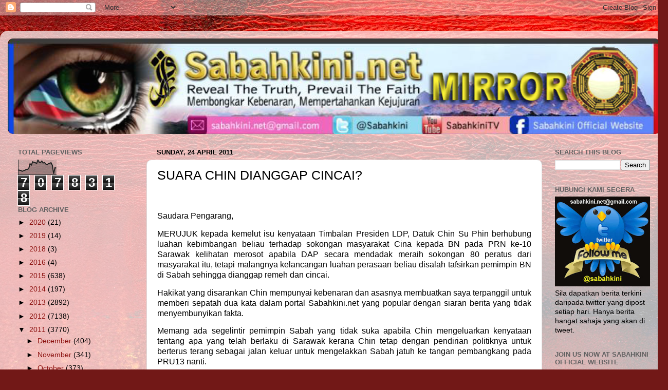

--- FILE ---
content_type: text/html; charset=UTF-8
request_url: https://sabahkinimirror.blogspot.com/2011/04/suara-chin-dianggap-cincai.html
body_size: 19311
content:
<!DOCTYPE html>
<html class='v2' dir='ltr' lang='en-GB'>
<head>
<link href='https://www.blogger.com/static/v1/widgets/335934321-css_bundle_v2.css' rel='stylesheet' type='text/css'/>
<meta content='width=1100' name='viewport'/>
<meta content='text/html; charset=UTF-8' http-equiv='Content-Type'/>
<meta content='blogger' name='generator'/>
<link href='https://sabahkinimirror.blogspot.com/favicon.ico' rel='icon' type='image/x-icon'/>
<link href='https://sabahkinimirror.blogspot.com/2011/04/suara-chin-dianggap-cincai.html' rel='canonical'/>
<link rel="alternate" type="application/atom+xml" title="Sabahkini.net - Reveal The Truth, Prevail The Faith - Atom" href="https://sabahkinimirror.blogspot.com/feeds/posts/default" />
<link rel="alternate" type="application/rss+xml" title="Sabahkini.net - Reveal The Truth, Prevail The Faith - RSS" href="https://sabahkinimirror.blogspot.com/feeds/posts/default?alt=rss" />
<link rel="service.post" type="application/atom+xml" title="Sabahkini.net - Reveal The Truth, Prevail The Faith - Atom" href="https://www.blogger.com/feeds/8200691339220441377/posts/default" />

<link rel="alternate" type="application/atom+xml" title="Sabahkini.net - Reveal The Truth, Prevail The Faith - Atom" href="https://sabahkinimirror.blogspot.com/feeds/8540354348247417367/comments/default" />
<!--Can't find substitution for tag [blog.ieCssRetrofitLinks]-->
<meta content='https://sabahkinimirror.blogspot.com/2011/04/suara-chin-dianggap-cincai.html' property='og:url'/>
<meta content='SUARA CHIN DIANGGAP CINCAI?' property='og:title'/>
<meta content='Sabahkini.net - Reveal the Truth, Prevail the Faith' property='og:description'/>
<title>Sabahkini.net - Reveal The Truth, Prevail The Faith: SUARA CHIN DIANGGAP CINCAI?</title>
<style id='page-skin-1' type='text/css'><!--
/*-----------------------------------------------
Blogger Template Style
Name:     Picture Window
Designer: Blogger
URL:      www.blogger.com
----------------------------------------------- */
/* Content
----------------------------------------------- */
body {
font: normal normal 15px Arial, Tahoma, Helvetica, FreeSans, sans-serif;
color: #000000;
background: #721817 url(//themes.googleusercontent.com/image?id=0BwVBOzw_-hbMODkyZmM5YWEtOTA5YS00YmYwLThhNzMtMzVjZDAyY2MzZThh) no-repeat fixed top center /* Credit: johnwoodcock (http://www.istockphoto.com/googleimages.php?id=5305090&platform=blogger) */;
}
html body .region-inner {
min-width: 0;
max-width: 100%;
width: auto;
}
.content-outer {
font-size: 90%;
}
a:link {
text-decoration:none;
color: #8c110f;
}
a:visited {
text-decoration:none;
color: #540200;
}
a:hover {
text-decoration:underline;
color: #c42d10;
}
.content-outer {
background: transparent url(//www.blogblog.com/1kt/transparent/white80.png) repeat scroll top left;
-moz-border-radius: 15px;
-webkit-border-radius: 15px;
-goog-ms-border-radius: 15px;
border-radius: 15px;
-moz-box-shadow: 0 0 3px rgba(0, 0, 0, .15);
-webkit-box-shadow: 0 0 3px rgba(0, 0, 0, .15);
-goog-ms-box-shadow: 0 0 3px rgba(0, 0, 0, .15);
box-shadow: 0 0 3px rgba(0, 0, 0, .15);
margin: 30px auto;
}
.content-inner {
padding: 15px;
}
/* Header
----------------------------------------------- */
.header-outer {
background: #8c110f url(//www.blogblog.com/1kt/transparent/header_gradient_shade.png) repeat-x scroll top left;
_background-image: none;
color: #ffffff;
-moz-border-radius: 10px;
-webkit-border-radius: 10px;
-goog-ms-border-radius: 10px;
border-radius: 10px;
}
.Header img, .Header #header-inner {
-moz-border-radius: 10px;
-webkit-border-radius: 10px;
-goog-ms-border-radius: 10px;
border-radius: 10px;
}
.header-inner .Header .titlewrapper,
.header-inner .Header .descriptionwrapper {
padding-left: 30px;
padding-right: 30px;
}
.Header h1 {
font: normal normal 36px Arial, Tahoma, Helvetica, FreeSans, sans-serif;
text-shadow: 1px 1px 3px rgba(0, 0, 0, 0.3);
}
.Header h1 a {
color: #ffffff;
}
.Header .description {
font-size: 130%;
}
/* Tabs
----------------------------------------------- */
.tabs-inner {
margin: .5em 0 0;
padding: 0;
}
.tabs-inner .section {
margin: 0;
}
.tabs-inner .widget ul {
padding: 0;
background: #f4f4f4 url(//www.blogblog.com/1kt/transparent/tabs_gradient_shade.png) repeat scroll bottom;
-moz-border-radius: 10px;
-webkit-border-radius: 10px;
-goog-ms-border-radius: 10px;
border-radius: 10px;
}
.tabs-inner .widget li {
border: none;
}
.tabs-inner .widget li a {
display: inline-block;
padding: .5em 1em;
margin-right: 0;
color: #8c110f;
font: normal normal 15px Arial, Tahoma, Helvetica, FreeSans, sans-serif;
-moz-border-radius: 0 0 0 0;
-webkit-border-top-left-radius: 0;
-webkit-border-top-right-radius: 0;
-goog-ms-border-radius: 0 0 0 0;
border-radius: 0 0 0 0;
background: transparent none no-repeat scroll top left;
border-right: 1px solid #cacaca;
}
.tabs-inner .widget li:first-child a {
padding-left: 1.25em;
-moz-border-radius-topleft: 10px;
-moz-border-radius-bottomleft: 10px;
-webkit-border-top-left-radius: 10px;
-webkit-border-bottom-left-radius: 10px;
-goog-ms-border-top-left-radius: 10px;
-goog-ms-border-bottom-left-radius: 10px;
border-top-left-radius: 10px;
border-bottom-left-radius: 10px;
}
.tabs-inner .widget li.selected a,
.tabs-inner .widget li a:hover {
position: relative;
z-index: 1;
background: #ffffff url(//www.blogblog.com/1kt/transparent/tabs_gradient_shade.png) repeat scroll bottom;
color: #000000;
-moz-box-shadow: 0 0 0 rgba(0, 0, 0, .15);
-webkit-box-shadow: 0 0 0 rgba(0, 0, 0, .15);
-goog-ms-box-shadow: 0 0 0 rgba(0, 0, 0, .15);
box-shadow: 0 0 0 rgba(0, 0, 0, .15);
}
/* Headings
----------------------------------------------- */
h2 {
font: bold normal 13px Arial, Tahoma, Helvetica, FreeSans, sans-serif;
text-transform: uppercase;
color: #616161;
margin: .5em 0;
}
/* Main
----------------------------------------------- */
.main-outer {
background: transparent none repeat scroll top center;
-moz-border-radius: 0 0 0 0;
-webkit-border-top-left-radius: 0;
-webkit-border-top-right-radius: 0;
-webkit-border-bottom-left-radius: 0;
-webkit-border-bottom-right-radius: 0;
-goog-ms-border-radius: 0 0 0 0;
border-radius: 0 0 0 0;
-moz-box-shadow: 0 0 0 rgba(0, 0, 0, .15);
-webkit-box-shadow: 0 0 0 rgba(0, 0, 0, .15);
-goog-ms-box-shadow: 0 0 0 rgba(0, 0, 0, .15);
box-shadow: 0 0 0 rgba(0, 0, 0, .15);
}
.main-inner {
padding: 15px 5px 20px;
}
.main-inner .column-center-inner {
padding: 0 0;
}
.main-inner .column-left-inner {
padding-left: 0;
}
.main-inner .column-right-inner {
padding-right: 0;
}
/* Posts
----------------------------------------------- */
h3.post-title {
margin: 0;
font: normal normal 25px Arial, Tahoma, Helvetica, FreeSans, sans-serif;
}
.comments h4 {
margin: 1em 0 0;
font: normal normal 25px Arial, Tahoma, Helvetica, FreeSans, sans-serif;
}
.date-header span {
color: #000000;
}
.post-outer {
background-color: #ffffff;
border: solid 1px #dcdcdc;
-moz-border-radius: 10px;
-webkit-border-radius: 10px;
border-radius: 10px;
-goog-ms-border-radius: 10px;
padding: 15px 20px;
margin: 0 -20px 20px;
}
.post-body {
line-height: 1.4;
font-size: 110%;
position: relative;
}
.post-header {
margin: 0 0 1.5em;
color: #979797;
line-height: 1.6;
}
.post-footer {
margin: .5em 0 0;
color: #979797;
line-height: 1.6;
}
#blog-pager {
font-size: 140%
}
#comments .comment-author {
padding-top: 1.5em;
border-top: dashed 1px #ccc;
border-top: dashed 1px rgba(128, 128, 128, .5);
background-position: 0 1.5em;
}
#comments .comment-author:first-child {
padding-top: 0;
border-top: none;
}
.avatar-image-container {
margin: .2em 0 0;
}
/* Comments
----------------------------------------------- */
.comments .comments-content .icon.blog-author {
background-repeat: no-repeat;
background-image: url([data-uri]);
}
.comments .comments-content .loadmore a {
border-top: 1px solid #c42d10;
border-bottom: 1px solid #c42d10;
}
.comments .continue {
border-top: 2px solid #c42d10;
}
/* Widgets
----------------------------------------------- */
.widget ul, .widget #ArchiveList ul.flat {
padding: 0;
list-style: none;
}
.widget ul li, .widget #ArchiveList ul.flat li {
border-top: dashed 1px #ccc;
border-top: dashed 1px rgba(128, 128, 128, .5);
}
.widget ul li:first-child, .widget #ArchiveList ul.flat li:first-child {
border-top: none;
}
.widget .post-body ul {
list-style: disc;
}
.widget .post-body ul li {
border: none;
}
/* Footer
----------------------------------------------- */
.footer-outer {
color:#ededed;
background: transparent url(https://resources.blogblog.com/blogblog/data/1kt/transparent/black50.png) repeat scroll top left;
-moz-border-radius: 10px 10px 10px 10px;
-webkit-border-top-left-radius: 10px;
-webkit-border-top-right-radius: 10px;
-webkit-border-bottom-left-radius: 10px;
-webkit-border-bottom-right-radius: 10px;
-goog-ms-border-radius: 10px 10px 10px 10px;
border-radius: 10px 10px 10px 10px;
-moz-box-shadow: 0 0 0 rgba(0, 0, 0, .15);
-webkit-box-shadow: 0 0 0 rgba(0, 0, 0, .15);
-goog-ms-box-shadow: 0 0 0 rgba(0, 0, 0, .15);
box-shadow: 0 0 0 rgba(0, 0, 0, .15);
}
.footer-inner {
padding: 10px 5px 20px;
}
.footer-outer a {
color: #fffadb;
}
.footer-outer a:visited {
color: #cbc597;
}
.footer-outer a:hover {
color: #ffffff;
}
.footer-outer .widget h2 {
color: #b9b9b9;
}
/* Mobile
----------------------------------------------- */
html body.mobile {
height: auto;
}
html body.mobile {
min-height: 480px;
background-size: 100% auto;
}
.mobile .body-fauxcolumn-outer {
background: transparent none repeat scroll top left;
}
html .mobile .mobile-date-outer, html .mobile .blog-pager {
border-bottom: none;
background: transparent none repeat scroll top center;
margin-bottom: 10px;
}
.mobile .date-outer {
background: transparent none repeat scroll top center;
}
.mobile .header-outer, .mobile .main-outer,
.mobile .post-outer, .mobile .footer-outer {
-moz-border-radius: 0;
-webkit-border-radius: 0;
-goog-ms-border-radius: 0;
border-radius: 0;
}
.mobile .content-outer,
.mobile .main-outer,
.mobile .post-outer {
background: inherit;
border: none;
}
.mobile .content-outer {
font-size: 100%;
}
.mobile-link-button {
background-color: #8c110f;
}
.mobile-link-button a:link, .mobile-link-button a:visited {
color: #ffffff;
}
.mobile-index-contents {
color: #000000;
}
.mobile .tabs-inner .PageList .widget-content {
background: #ffffff url(//www.blogblog.com/1kt/transparent/tabs_gradient_shade.png) repeat scroll bottom;
color: #000000;
}
.mobile .tabs-inner .PageList .widget-content .pagelist-arrow {
border-left: 1px solid #cacaca;
}

--></style>
<style id='template-skin-1' type='text/css'><!--
body {
min-width: 1300px;
}
.content-outer, .content-fauxcolumn-outer, .region-inner {
min-width: 1300px;
max-width: 1300px;
_width: 1300px;
}
.main-inner .columns {
padding-left: 270px;
padding-right: 230px;
}
.main-inner .fauxcolumn-center-outer {
left: 270px;
right: 230px;
/* IE6 does not respect left and right together */
_width: expression(this.parentNode.offsetWidth -
parseInt("270px") -
parseInt("230px") + 'px');
}
.main-inner .fauxcolumn-left-outer {
width: 270px;
}
.main-inner .fauxcolumn-right-outer {
width: 230px;
}
.main-inner .column-left-outer {
width: 270px;
right: 100%;
margin-left: -270px;
}
.main-inner .column-right-outer {
width: 230px;
margin-right: -230px;
}
#layout {
min-width: 0;
}
#layout .content-outer {
min-width: 0;
width: 800px;
}
#layout .region-inner {
min-width: 0;
width: auto;
}
body#layout div.add_widget {
padding: 8px;
}
body#layout div.add_widget a {
margin-left: 32px;
}
--></style>
<style>
    body {background-image:url(\/\/themes.googleusercontent.com\/image?id=0BwVBOzw_-hbMODkyZmM5YWEtOTA5YS00YmYwLThhNzMtMzVjZDAyY2MzZThh);}
    
@media (max-width: 200px) { body {background-image:url(\/\/themes.googleusercontent.com\/image?id=0BwVBOzw_-hbMODkyZmM5YWEtOTA5YS00YmYwLThhNzMtMzVjZDAyY2MzZThh&options=w200);}}
@media (max-width: 400px) and (min-width: 201px) { body {background-image:url(\/\/themes.googleusercontent.com\/image?id=0BwVBOzw_-hbMODkyZmM5YWEtOTA5YS00YmYwLThhNzMtMzVjZDAyY2MzZThh&options=w400);}}
@media (max-width: 800px) and (min-width: 401px) { body {background-image:url(\/\/themes.googleusercontent.com\/image?id=0BwVBOzw_-hbMODkyZmM5YWEtOTA5YS00YmYwLThhNzMtMzVjZDAyY2MzZThh&options=w800);}}
@media (max-width: 1200px) and (min-width: 801px) { body {background-image:url(\/\/themes.googleusercontent.com\/image?id=0BwVBOzw_-hbMODkyZmM5YWEtOTA5YS00YmYwLThhNzMtMzVjZDAyY2MzZThh&options=w1200);}}
/* Last tag covers anything over one higher than the previous max-size cap. */
@media (min-width: 1201px) { body {background-image:url(\/\/themes.googleusercontent.com\/image?id=0BwVBOzw_-hbMODkyZmM5YWEtOTA5YS00YmYwLThhNzMtMzVjZDAyY2MzZThh&options=w1600);}}
  </style>
<link href='https://www.blogger.com/dyn-css/authorization.css?targetBlogID=8200691339220441377&amp;zx=a256f633-4cae-42ea-bde3-b3d304bb856b' media='none' onload='if(media!=&#39;all&#39;)media=&#39;all&#39;' rel='stylesheet'/><noscript><link href='https://www.blogger.com/dyn-css/authorization.css?targetBlogID=8200691339220441377&amp;zx=a256f633-4cae-42ea-bde3-b3d304bb856b' rel='stylesheet'/></noscript>
<meta name='google-adsense-platform-account' content='ca-host-pub-1556223355139109'/>
<meta name='google-adsense-platform-domain' content='blogspot.com'/>

<!-- data-ad-client=ca-pub-8298539004176367 -->

</head>
<body class='loading variant-shade'>
<div class='navbar section' id='navbar' name='Navbar'><div class='widget Navbar' data-version='1' id='Navbar1'><script type="text/javascript">
    function setAttributeOnload(object, attribute, val) {
      if(window.addEventListener) {
        window.addEventListener('load',
          function(){ object[attribute] = val; }, false);
      } else {
        window.attachEvent('onload', function(){ object[attribute] = val; });
      }
    }
  </script>
<div id="navbar-iframe-container"></div>
<script type="text/javascript" src="https://apis.google.com/js/platform.js"></script>
<script type="text/javascript">
      gapi.load("gapi.iframes:gapi.iframes.style.bubble", function() {
        if (gapi.iframes && gapi.iframes.getContext) {
          gapi.iframes.getContext().openChild({
              url: 'https://www.blogger.com/navbar/8200691339220441377?po\x3d8540354348247417367\x26origin\x3dhttps://sabahkinimirror.blogspot.com',
              where: document.getElementById("navbar-iframe-container"),
              id: "navbar-iframe"
          });
        }
      });
    </script><script type="text/javascript">
(function() {
var script = document.createElement('script');
script.type = 'text/javascript';
script.src = '//pagead2.googlesyndication.com/pagead/js/google_top_exp.js';
var head = document.getElementsByTagName('head')[0];
if (head) {
head.appendChild(script);
}})();
</script>
</div></div>
<div class='body-fauxcolumns'>
<div class='fauxcolumn-outer body-fauxcolumn-outer'>
<div class='cap-top'>
<div class='cap-left'></div>
<div class='cap-right'></div>
</div>
<div class='fauxborder-left'>
<div class='fauxborder-right'></div>
<div class='fauxcolumn-inner'>
</div>
</div>
<div class='cap-bottom'>
<div class='cap-left'></div>
<div class='cap-right'></div>
</div>
</div>
</div>
<div class='content'>
<div class='content-fauxcolumns'>
<div class='fauxcolumn-outer content-fauxcolumn-outer'>
<div class='cap-top'>
<div class='cap-left'></div>
<div class='cap-right'></div>
</div>
<div class='fauxborder-left'>
<div class='fauxborder-right'></div>
<div class='fauxcolumn-inner'>
</div>
</div>
<div class='cap-bottom'>
<div class='cap-left'></div>
<div class='cap-right'></div>
</div>
</div>
</div>
<div class='content-outer'>
<div class='content-cap-top cap-top'>
<div class='cap-left'></div>
<div class='cap-right'></div>
</div>
<div class='fauxborder-left content-fauxborder-left'>
<div class='fauxborder-right content-fauxborder-right'></div>
<div class='content-inner'>
<header>
<div class='header-outer'>
<div class='header-cap-top cap-top'>
<div class='cap-left'></div>
<div class='cap-right'></div>
</div>
<div class='fauxborder-left header-fauxborder-left'>
<div class='fauxborder-right header-fauxborder-right'></div>
<div class='region-inner header-inner'>
<div class='header section' id='header' name='Header'><div class='widget Header' data-version='1' id='Header1'>
<div id='header-inner'>
<a href='https://sabahkinimirror.blogspot.com/' style='display: block'>
<img alt='Sabahkini.net - Reveal The Truth, Prevail The Faith' height='186px; ' id='Header1_headerimg' src='https://blogger.googleusercontent.com/img/b/R29vZ2xl/AVvXsEiBcyNybASvUYUW-tkaAipQWyVgYtq4_fLyWz6CQ2-h6fk_XjZ6H0TDSqLI8eLYXKeWdrd9ujc3mYpt7p6tko2ZJ1DficXOu7QEbYgxJvpNUEAkYLINhVijJDgCGwo7b1sZNSq5MJdVBJI/s1270/skmirror.png' style='display: block' width='1270px; '/>
</a>
</div>
</div></div>
</div>
</div>
<div class='header-cap-bottom cap-bottom'>
<div class='cap-left'></div>
<div class='cap-right'></div>
</div>
</div>
</header>
<div class='tabs-outer'>
<div class='tabs-cap-top cap-top'>
<div class='cap-left'></div>
<div class='cap-right'></div>
</div>
<div class='fauxborder-left tabs-fauxborder-left'>
<div class='fauxborder-right tabs-fauxborder-right'></div>
<div class='region-inner tabs-inner'>
<div class='tabs no-items section' id='crosscol' name='Cross-column'></div>
<div class='tabs no-items section' id='crosscol-overflow' name='Cross-Column 2'></div>
</div>
</div>
<div class='tabs-cap-bottom cap-bottom'>
<div class='cap-left'></div>
<div class='cap-right'></div>
</div>
</div>
<div class='main-outer'>
<div class='main-cap-top cap-top'>
<div class='cap-left'></div>
<div class='cap-right'></div>
</div>
<div class='fauxborder-left main-fauxborder-left'>
<div class='fauxborder-right main-fauxborder-right'></div>
<div class='region-inner main-inner'>
<div class='columns fauxcolumns'>
<div class='fauxcolumn-outer fauxcolumn-center-outer'>
<div class='cap-top'>
<div class='cap-left'></div>
<div class='cap-right'></div>
</div>
<div class='fauxborder-left'>
<div class='fauxborder-right'></div>
<div class='fauxcolumn-inner'>
</div>
</div>
<div class='cap-bottom'>
<div class='cap-left'></div>
<div class='cap-right'></div>
</div>
</div>
<div class='fauxcolumn-outer fauxcolumn-left-outer'>
<div class='cap-top'>
<div class='cap-left'></div>
<div class='cap-right'></div>
</div>
<div class='fauxborder-left'>
<div class='fauxborder-right'></div>
<div class='fauxcolumn-inner'>
</div>
</div>
<div class='cap-bottom'>
<div class='cap-left'></div>
<div class='cap-right'></div>
</div>
</div>
<div class='fauxcolumn-outer fauxcolumn-right-outer'>
<div class='cap-top'>
<div class='cap-left'></div>
<div class='cap-right'></div>
</div>
<div class='fauxborder-left'>
<div class='fauxborder-right'></div>
<div class='fauxcolumn-inner'>
</div>
</div>
<div class='cap-bottom'>
<div class='cap-left'></div>
<div class='cap-right'></div>
</div>
</div>
<!-- corrects IE6 width calculation -->
<div class='columns-inner'>
<div class='column-center-outer'>
<div class='column-center-inner'>
<div class='main section' id='main' name='Main'><div class='widget Blog' data-version='1' id='Blog1'>
<div class='blog-posts hfeed'>

          <div class="date-outer">
        
<h2 class='date-header'><span>Sunday, 24 April 2011</span></h2>

          <div class="date-posts">
        
<div class='post-outer'>
<div class='post hentry uncustomized-post-template' itemprop='blogPost' itemscope='itemscope' itemtype='http://schema.org/BlogPosting'>
<meta content='8200691339220441377' itemprop='blogId'/>
<meta content='8540354348247417367' itemprop='postId'/>
<a name='8540354348247417367'></a>
<h3 class='post-title entry-title' itemprop='name'>
SUARA CHIN DIANGGAP CINCAI?
</h3>
<div class='post-header'>
<div class='post-header-line-1'></div>
</div>
<div class='post-body entry-content' id='post-body-8540354348247417367' itemprop='description articleBody'>
<!--[if gte mso 9]><xml>  <w:worddocument>   <w:view>Normal</w:View>   <w:zoom>0</w:Zoom>   <w:trackmoves/>   <w:trackformatting/>   <w:punctuationkerning/>   <w:validateagainstschemas/>   <w:saveifxmlinvalid>false</w:SaveIfXMLInvalid>   <w:ignoremixedcontent>false</w:IgnoreMixedContent>   <w:alwaysshowplaceholdertext>false</w:AlwaysShowPlaceholderText>   <w:donotpromoteqf/>   <w:lidthemeother>EN-MY</w:LidThemeOther>   <w:lidthemeasian>X-NONE</w:LidThemeAsian>   <w:lidthemecomplexscript>X-NONE</w:LidThemeComplexScript>   <w:compatibility>    <w:breakwrappedtables/>    <w:snaptogridincell/>    <w:wraptextwithpunct/>    <w:useasianbreakrules/>    <w:dontgrowautofit/>    <w:splitpgbreakandparamark/>    <w:dontvertaligncellwithsp/>    <w:dontbreakconstrainedforcedtables/>    <w:dontvertalignintxbx/>    <w:word11kerningpairs/>    <w:cachedcolbalance/>   </w:Compatibility>   <w:browserlevel>MicrosoftInternetExplorer4</w:BrowserLevel>   <m:mathpr>    <m:mathfont val="Cambria Math">    <m:brkbin val="before">    <m:brkbinsub val="&#45;-">    <m:smallfrac val="off">    <m:dispdef/>    <m:lmargin val="0">    <m:rmargin val="0">    <m:defjc val="centerGroup">    <m:wrapindent val="1440">    <m:intlim val="subSup">    <m:narylim val="undOvr">   </m:mathPr></w:WordDocument> </xml><![endif]--><!--[if gte mso 9]><xml>  <w:latentstyles deflockedstate="false" defunhidewhenused="true" defsemihidden="true" defqformat="false" defpriority="99" latentstylecount="267">   <w:lsdexception locked="false" priority="0" semihidden="false" unhidewhenused="false" qformat="true" name="Normal">   <w:lsdexception locked="false" priority="9" semihidden="false" unhidewhenused="false" qformat="true" name="heading 1">   <w:lsdexception locked="false" priority="9" qformat="true" name="heading 2">   <w:lsdexception locked="false" priority="9" qformat="true" name="heading 3">   <w:lsdexception locked="false" priority="9" qformat="true" name="heading 4">   <w:lsdexception locked="false" priority="9" qformat="true" name="heading 5">   <w:lsdexception locked="false" priority="9" qformat="true" name="heading 6">   <w:lsdexception locked="false" priority="9" qformat="true" name="heading 7">   <w:lsdexception locked="false" priority="9" qformat="true" name="heading 8">   <w:lsdexception locked="false" priority="9" qformat="true" name="heading 9">   <w:lsdexception locked="false" priority="39" name="toc 1">   <w:lsdexception locked="false" priority="39" name="toc 2">   <w:lsdexception locked="false" priority="39" name="toc 3">   <w:lsdexception locked="false" priority="39" name="toc 4">   <w:lsdexception locked="false" priority="39" name="toc 5">   <w:lsdexception locked="false" priority="39" name="toc 6">   <w:lsdexception locked="false" priority="39" name="toc 7">   <w:lsdexception locked="false" priority="39" name="toc 8">   <w:lsdexception locked="false" priority="39" name="toc 9">   <w:lsdexception locked="false" priority="35" qformat="true" name="caption">   <w:lsdexception locked="false" priority="10" semihidden="false" unhidewhenused="false" qformat="true" name="Title">   <w:lsdexception locked="false" priority="1" name="Default Paragraph Font">   <w:lsdexception locked="false" priority="11" semihidden="false" unhidewhenused="false" qformat="true" name="Subtitle">   <w:lsdexception locked="false" priority="22" semihidden="false" unhidewhenused="false" qformat="true" name="Strong">   <w:lsdexception locked="false" priority="20" semihidden="false" unhidewhenused="false" qformat="true" name="Emphasis">   <w:lsdexception locked="false" priority="59" semihidden="false" unhidewhenused="false" name="Table Grid">   <w:lsdexception locked="false" unhidewhenused="false" name="Placeholder Text">   <w:lsdexception locked="false" priority="1" semihidden="false" unhidewhenused="false" qformat="true" name="No Spacing">   <w:lsdexception locked="false" priority="60" semihidden="false" unhidewhenused="false" name="Light Shading">   <w:lsdexception locked="false" priority="61" semihidden="false" unhidewhenused="false" name="Light List">   <w:lsdexception locked="false" priority="62" semihidden="false" unhidewhenused="false" name="Light Grid">   <w:lsdexception locked="false" priority="63" semihidden="false" unhidewhenused="false" name="Medium Shading 1">   <w:lsdexception locked="false" priority="64" semihidden="false" unhidewhenused="false" name="Medium Shading 2">   <w:lsdexception locked="false" priority="65" semihidden="false" unhidewhenused="false" name="Medium List 1">   <w:lsdexception locked="false" priority="66" semihidden="false" unhidewhenused="false" name="Medium List 2">   <w:lsdexception locked="false" priority="67" semihidden="false" unhidewhenused="false" name="Medium Grid 1">   <w:lsdexception locked="false" priority="68" semihidden="false" unhidewhenused="false" name="Medium Grid 2">   <w:lsdexception locked="false" priority="69" semihidden="false" unhidewhenused="false" name="Medium Grid 3">   <w:lsdexception locked="false" priority="70" semihidden="false" unhidewhenused="false" name="Dark List">   <w:lsdexception locked="false" priority="71" semihidden="false" unhidewhenused="false" name="Colorful Shading">   <w:lsdexception locked="false" priority="72" semihidden="false" unhidewhenused="false" name="Colorful List">   <w:lsdexception locked="false" priority="73" semihidden="false" unhidewhenused="false" name="Colorful Grid">   <w:lsdexception locked="false" priority="60" semihidden="false" unhidewhenused="false" name="Light Shading Accent 1">   <w:lsdexception locked="false" priority="61" semihidden="false" unhidewhenused="false" name="Light List Accent 1">   <w:lsdexception locked="false" priority="62" semihidden="false" unhidewhenused="false" name="Light Grid Accent 1">   <w:lsdexception locked="false" priority="63" semihidden="false" unhidewhenused="false" name="Medium Shading 1 Accent 1">   <w:lsdexception locked="false" priority="64" semihidden="false" unhidewhenused="false" name="Medium Shading 2 Accent 1">   <w:lsdexception locked="false" priority="65" semihidden="false" unhidewhenused="false" name="Medium List 1 Accent 1">   <w:lsdexception locked="false" unhidewhenused="false" name="Revision">   <w:lsdexception locked="false" priority="34" semihidden="false" unhidewhenused="false" qformat="true" name="List Paragraph">   <w:lsdexception locked="false" priority="29" semihidden="false" unhidewhenused="false" qformat="true" name="Quote">   <w:lsdexception locked="false" priority="30" semihidden="false" unhidewhenused="false" qformat="true" name="Intense Quote">   <w:lsdexception locked="false" priority="66" semihidden="false" unhidewhenused="false" name="Medium List 2 Accent 1">   <w:lsdexception locked="false" priority="67" semihidden="false" unhidewhenused="false" name="Medium Grid 1 Accent 1">   <w:lsdexception locked="false" priority="68" semihidden="false" unhidewhenused="false" name="Medium Grid 2 Accent 1">   <w:lsdexception locked="false" priority="69" semihidden="false" unhidewhenused="false" name="Medium Grid 3 Accent 1">   <w:lsdexception locked="false" priority="70" semihidden="false" unhidewhenused="false" name="Dark List Accent 1">   <w:lsdexception locked="false" priority="71" semihidden="false" unhidewhenused="false" name="Colorful Shading Accent 1">   <w:lsdexception locked="false" priority="72" semihidden="false" unhidewhenused="false" name="Colorful List Accent 1">   <w:lsdexception locked="false" priority="73" semihidden="false" unhidewhenused="false" name="Colorful Grid Accent 1">   <w:lsdexception locked="false" priority="60" semihidden="false" unhidewhenused="false" name="Light Shading Accent 2">   <w:lsdexception locked="false" priority="61" semihidden="false" unhidewhenused="false" name="Light List Accent 2">   <w:lsdexception locked="false" priority="62" semihidden="false" unhidewhenused="false" name="Light Grid Accent 2">   <w:lsdexception locked="false" priority="63" semihidden="false" unhidewhenused="false" name="Medium Shading 1 Accent 2">   <w:lsdexception locked="false" priority="64" semihidden="false" unhidewhenused="false" name="Medium Shading 2 Accent 2">   <w:lsdexception locked="false" priority="65" semihidden="false" unhidewhenused="false" name="Medium List 1 Accent 2">   <w:lsdexception locked="false" priority="66" semihidden="false" unhidewhenused="false" name="Medium List 2 Accent 2">   <w:lsdexception locked="false" priority="67" semihidden="false" unhidewhenused="false" name="Medium Grid 1 Accent 2">   <w:lsdexception locked="false" priority="68" semihidden="false" unhidewhenused="false" name="Medium Grid 2 Accent 2">   <w:lsdexception locked="false" priority="69" semihidden="false" unhidewhenused="false" name="Medium Grid 3 Accent 2">   <w:lsdexception locked="false" priority="70" semihidden="false" unhidewhenused="false" name="Dark List Accent 2">   <w:lsdexception locked="false" priority="71" semihidden="false" unhidewhenused="false" name="Colorful Shading Accent 2">   <w:lsdexception locked="false" priority="72" semihidden="false" unhidewhenused="false" name="Colorful List Accent 2">   <w:lsdexception locked="false" priority="73" semihidden="false" unhidewhenused="false" name="Colorful Grid Accent 2">   <w:lsdexception locked="false" priority="60" semihidden="false" unhidewhenused="false" name="Light Shading Accent 3">   <w:lsdexception locked="false" priority="61" semihidden="false" unhidewhenused="false" name="Light List Accent 3">   <w:lsdexception locked="false" priority="62" semihidden="false" unhidewhenused="false" name="Light Grid Accent 3">   <w:lsdexception locked="false" priority="63" semihidden="false" unhidewhenused="false" name="Medium Shading 1 Accent 3">   <w:lsdexception locked="false" priority="64" semihidden="false" unhidewhenused="false" name="Medium Shading 2 Accent 3">   <w:lsdexception locked="false" priority="65" semihidden="false" unhidewhenused="false" name="Medium List 1 Accent 3">   <w:lsdexception locked="false" priority="66" semihidden="false" unhidewhenused="false" name="Medium List 2 Accent 3">   <w:lsdexception locked="false" priority="67" semihidden="false" unhidewhenused="false" name="Medium Grid 1 Accent 3">   <w:lsdexception locked="false" priority="68" semihidden="false" unhidewhenused="false" name="Medium Grid 2 Accent 3">   <w:lsdexception locked="false" priority="69" semihidden="false" unhidewhenused="false" name="Medium Grid 3 Accent 3">   <w:lsdexception locked="false" priority="70" semihidden="false" unhidewhenused="false" name="Dark List Accent 3">   <w:lsdexception locked="false" priority="71" semihidden="false" unhidewhenused="false" name="Colorful Shading Accent 3">   <w:lsdexception locked="false" priority="72" semihidden="false" unhidewhenused="false" name="Colorful List Accent 3">   <w:lsdexception locked="false" priority="73" semihidden="false" unhidewhenused="false" name="Colorful Grid Accent 3">   <w:lsdexception locked="false" priority="60" semihidden="false" unhidewhenused="false" name="Light Shading Accent 4">   <w:lsdexception locked="false" priority="61" semihidden="false" unhidewhenused="false" name="Light List Accent 4">   <w:lsdexception locked="false" priority="62" semihidden="false" unhidewhenused="false" name="Light Grid Accent 4">   <w:lsdexception locked="false" priority="63" semihidden="false" unhidewhenused="false" name="Medium Shading 1 Accent 4">   <w:lsdexception locked="false" priority="64" semihidden="false" unhidewhenused="false" name="Medium Shading 2 Accent 4">   <w:lsdexception locked="false" priority="65" semihidden="false" unhidewhenused="false" name="Medium List 1 Accent 4">   <w:lsdexception locked="false" priority="66" semihidden="false" unhidewhenused="false" name="Medium List 2 Accent 4">   <w:lsdexception locked="false" priority="67" semihidden="false" unhidewhenused="false" name="Medium Grid 1 Accent 4">   <w:lsdexception locked="false" priority="68" semihidden="false" unhidewhenused="false" name="Medium Grid 2 Accent 4">   <w:lsdexception locked="false" priority="69" semihidden="false" unhidewhenused="false" name="Medium Grid 3 Accent 4">   <w:lsdexception locked="false" priority="70" semihidden="false" unhidewhenused="false" name="Dark List Accent 4">   <w:lsdexception locked="false" priority="71" semihidden="false" unhidewhenused="false" name="Colorful Shading Accent 4">   <w:lsdexception locked="false" priority="72" semihidden="false" unhidewhenused="false" name="Colorful List Accent 4">   <w:lsdexception locked="false" priority="73" semihidden="false" unhidewhenused="false" name="Colorful Grid Accent 4">   <w:lsdexception locked="false" priority="60" semihidden="false" unhidewhenused="false" name="Light Shading Accent 5">   <w:lsdexception locked="false" priority="61" semihidden="false" unhidewhenused="false" name="Light List Accent 5">   <w:lsdexception locked="false" priority="62" semihidden="false" unhidewhenused="false" name="Light Grid Accent 5">   <w:lsdexception locked="false" priority="63" semihidden="false" unhidewhenused="false" name="Medium Shading 1 Accent 5">   <w:lsdexception locked="false" priority="64" semihidden="false" unhidewhenused="false" name="Medium Shading 2 Accent 5">   <w:lsdexception locked="false" priority="65" semihidden="false" unhidewhenused="false" name="Medium List 1 Accent 5">   <w:lsdexception locked="false" priority="66" semihidden="false" unhidewhenused="false" name="Medium List 2 Accent 5">   <w:lsdexception locked="false" priority="67" semihidden="false" unhidewhenused="false" name="Medium Grid 1 Accent 5">   <w:lsdexception locked="false" priority="68" semihidden="false" unhidewhenused="false" name="Medium Grid 2 Accent 5">   <w:lsdexception locked="false" priority="69" semihidden="false" unhidewhenused="false" name="Medium Grid 3 Accent 5">   <w:lsdexception locked="false" priority="70" semihidden="false" unhidewhenused="false" name="Dark List Accent 5">   <w:lsdexception locked="false" priority="71" semihidden="false" unhidewhenused="false" name="Colorful Shading Accent 5">   <w:lsdexception locked="false" priority="72" semihidden="false" unhidewhenused="false" name="Colorful List Accent 5">   <w:lsdexception locked="false" priority="73" semihidden="false" unhidewhenused="false" name="Colorful Grid Accent 5">   <w:lsdexception locked="false" priority="60" semihidden="false" unhidewhenused="false" name="Light Shading Accent 6">   <w:lsdexception locked="false" priority="61" semihidden="false" unhidewhenused="false" name="Light List Accent 6">   <w:lsdexception locked="false" priority="62" semihidden="false" unhidewhenused="false" name="Light Grid Accent 6">   <w:lsdexception locked="false" priority="63" semihidden="false" unhidewhenused="false" name="Medium Shading 1 Accent 6">   <w:lsdexception locked="false" priority="64" semihidden="false" unhidewhenused="false" name="Medium Shading 2 Accent 6">   <w:lsdexception locked="false" priority="65" semihidden="false" unhidewhenused="false" name="Medium List 1 Accent 6">   <w:lsdexception locked="false" priority="66" semihidden="false" unhidewhenused="false" name="Medium List 2 Accent 6">   <w:lsdexception locked="false" priority="67" semihidden="false" unhidewhenused="false" name="Medium Grid 1 Accent 6">   <w:lsdexception locked="false" priority="68" semihidden="false" unhidewhenused="false" name="Medium Grid 2 Accent 6">   <w:lsdexception locked="false" priority="69" semihidden="false" unhidewhenused="false" name="Medium Grid 3 Accent 6">   <w:lsdexception locked="false" priority="70" semihidden="false" unhidewhenused="false" name="Dark List Accent 6">   <w:lsdexception locked="false" priority="71" semihidden="false" unhidewhenused="false" name="Colorful Shading Accent 6">   <w:lsdexception locked="false" priority="72" semihidden="false" unhidewhenused="false" name="Colorful List Accent 6">   <w:lsdexception locked="false" priority="73" semihidden="false" unhidewhenused="false" name="Colorful Grid Accent 6">   <w:lsdexception locked="false" priority="19" semihidden="false" unhidewhenused="false" qformat="true" name="Subtle Emphasis">   <w:lsdexception locked="false" priority="21" semihidden="false" unhidewhenused="false" qformat="true" name="Intense Emphasis">   <w:lsdexception locked="false" priority="31" semihidden="false" unhidewhenused="false" qformat="true" name="Subtle Reference">   <w:lsdexception locked="false" priority="32" semihidden="false" unhidewhenused="false" qformat="true" name="Intense Reference">   <w:lsdexception locked="false" priority="33" semihidden="false" unhidewhenused="false" qformat="true" name="Book Title">   <w:lsdexception locked="false" priority="37" name="Bibliography">   <w:lsdexception locked="false" priority="39" qformat="true" name="TOC Heading">  </w:LatentStyles> </xml><![endif]--><!--[if gte mso 10]> <style>  /* Style Definitions */  table.MsoNormalTable  {mso-style-name:"Table Normal";  mso-tstyle-rowband-size:0;  mso-tstyle-colband-size:0;  mso-style-noshow:yes;  mso-style-priority:99;  mso-style-qformat:yes;  mso-style-parent:"";  mso-padding-alt:0cm 5.4pt 0cm 5.4pt;  mso-para-margin-top:0cm;  mso-para-margin-right:0cm;  mso-para-margin-bottom:10.0pt;  mso-para-margin-left:0cm;  line-height:115%;  mso-pagination:widow-orphan;  font-size:11.0pt;  font-family:"Calibri","sans-serif";  mso-ascii-font-family:Calibri;  mso-ascii-theme-font:minor-latin;  mso-fareast-font-family:"Times New Roman";  mso-fareast-theme-font:minor-fareast;  mso-hansi-font-family:Calibri;  mso-hansi-theme-font:minor-latin;  mso-bidi-font-family:"Times New Roman";  mso-bidi-theme-font:minor-bidi;} </style> <![endif]-->  <p class="MsoNormal" style="text-align: justify;"><span style="font-size: 12pt; line-height: 115%; font-family: &quot;Arial&quot;,&quot;sans-serif&quot;;"><br /></span></p>  <p class="MsoNormal" style="text-align: justify;"><span style="font-size: 12pt; line-height: 115%; font-family: &quot;Arial&quot;,&quot;sans-serif&quot;;">Saudara Pengarang,</span></p>  <p class="MsoNormal" style="text-align: justify;"><span style="font-size: 12pt; line-height: 115%; font-family: &quot;Arial&quot;,&quot;sans-serif&quot;;">MERUJUK kepada kemelut isu kenyataan Timbalan Presiden LDP, Datuk Chin Su Phin berhubung luahan kebimbangan beliau terhadap sokongan masyarakat Cina kepada BN pada PRN ke-10 Sarawak kelihatan merosot apabila DAP secara mendadak meraih sokongan<span style="">  </span>80 peratus dari masyarakat itu, tetapi malangnya kelancangan luahan perasaan beliau disalah tafsirkan pemimpin BN di Sabah sehingga dianggap remeh dan cincai.</span></p>  <p class="MsoNormal" style="text-align: justify;"><span style="font-size: 12pt; line-height: 115%; font-family: &quot;Arial&quot;,&quot;sans-serif&quot;;">Hakikat yang disarankan Chin mempunyai kebenaran dan asasnya membuatkan saya terpanggil untuk memberi sepatah dua kata dalam portal Sabahkini.net yang popular dengan siaran berita yang tidak menyembunyikan fakta.</span></p>  <p class="MsoNormal" style="text-align: justify;"><span style="font-size: 12pt; line-height: 115%; font-family: &quot;Arial&quot;,&quot;sans-serif&quot;;">Memang ada segelintir pemimpin Sabah yang tidak suka apabila Chin mengeluarkan kenyataan tentang apa yang telah berlaku di Sarawak kerana Chin tetap dengan pendirian politiknya untuk berterus terang sebagai jalan keluar untuk<span style="">  </span>mengelakkan Sabah jatuh ke tangan pembangkang pada PRU13 nanti.</span></p>  <p class="MsoNormal" style="text-align: justify;"><span style="font-size: 12pt; line-height: 115%; font-family: &quot;Arial&quot;,&quot;sans-serif&quot;;">Zaman sekarang adalah zaman untuk perubahan segala-galanya tidak kira apa jawatan dalan kerajaan BN Sabah, tetapi lebih terfokus kepada jawatan-jawatan politik yang disifatkan semakin lemah kerana seseorang pemimpin itu duduk di sesuatu fotfolio terlalu lama yang kemudiannya<span style="">  </span>mendorong pemimpin berkenaan<span style="">  </span>bersikap angkuh dan sombong tidak ubah seperti corak kepimpinan Hosni Mubarrak di Mesir.</span></p>  <p class="MsoNormal" style="text-align: justify;"><span style="font-size: 12pt; line-height: 115%; font-family: &quot;Arial&quot;,&quot;sans-serif&quot;;">Sesungguhnya suara hati Chin itu seharusnya dipandang positif dalam ertikata sebenar dalam sistem &#8216;Perkongsian Kuasa&#8217; dalam gagasan BN dan sebaliknya ia tidak dipandang remeh atau dieksploitasi kepada agenda lain hanya kerana secara peribadi Chin sememangnya tidak sehaluan dengan kepimpinan Ketua Menteri Sabah, Datuk Seri Musa Haji Aman.</span></p>  <p class="MsoNormal" style="text-align: justify;"><span style="font-size: 12pt; line-height: 115%; font-family: &quot;Arial&quot;,&quot;sans-serif&quot;;">Namun apa yang disuarakan Chin itu memang tepat dan ada asasnya demi mengukuhkan benteng pertahanan politik BN Sabah dari terus dirobek pembangkang pada PRU13 seperti yang umum sedia maklum bahawa sekarang ini pun sudah ada petanda jelas<span style="">  </span>kerancakan pembangkang mula meraih sokongan daripada rakyat Sabah.</span></p>  <p class="MsoNormal" style="text-align: justify;"><span style="font-size: 12pt; line-height: 115%; font-family: &quot;Arial&quot;,&quot;sans-serif&quot;;">Saya salah seorang penyokong BN di Sabah sewajarnya menyokong tindakan mana-mana pemimpin yang bekerja dan bertindak untuk memenuhi aspirasi rakyat tidak kiralah pemimpin itu Melayu, KDM atau Cina adalah sama kerana apa yang berlaku ke atas Sabah Bumi bertuah ini adalah tanggung jawab kita bersama.</span></p>  <p class="MsoNormal" style="text-align: justify;"><span style="font-size: 12pt; line-height: 115%; font-family: &quot;Arial&quot;,&quot;sans-serif&quot;;">Jangan kata masalah rasuah di Sabah terlalu menular ketika ini, tetapi masalah lain seperti PATI, Kad Pengenalan dan kerakyatan yang diberikan kepada lebih 600,000 PATI juga masih tertunggak belum diselesaikan secara total.</span></p>  <p class="MsoNormal" style="text-align: justify;"><span style="font-size: 12pt; line-height: 115%; font-family: &quot;Arial&quot;,&quot;sans-serif&quot;;">Salam damai,</span></p>  <p class="MsoNormal" style="text-align: justify;"><span style="font-size: 12pt; line-height: 115%; font-family: &quot;Arial&quot;,&quot;sans-serif&quot;;">R. MASURRY</span></p>
<div style='clear: both;'></div>
</div>
<div class='post-footer'>
<div class='post-footer-line post-footer-line-1'>
<span class='post-author vcard'>
Posted by
<span class='fn' itemprop='author' itemscope='itemscope' itemtype='http://schema.org/Person'>
<meta content='https://www.blogger.com/profile/18031603416307683424' itemprop='url'/>
<a class='g-profile' href='https://www.blogger.com/profile/18031603416307683424' rel='author' title='author profile'>
<span itemprop='name'>sabahkini.net</span>
</a>
</span>
</span>
<span class='post-timestamp'>
at
<meta content='https://sabahkinimirror.blogspot.com/2011/04/suara-chin-dianggap-cincai.html' itemprop='url'/>
<a class='timestamp-link' href='https://sabahkinimirror.blogspot.com/2011/04/suara-chin-dianggap-cincai.html' rel='bookmark' title='permanent link'><abbr class='published' itemprop='datePublished' title='2011-04-24T01:06:00+08:00'>01:06</abbr></a>
</span>
<span class='post-comment-link'>
</span>
<span class='post-icons'>
<span class='item-control blog-admin pid-1605161665'>
<a href='https://www.blogger.com/post-edit.g?blogID=8200691339220441377&postID=8540354348247417367&from=pencil' title='Edit Post'>
<img alt='' class='icon-action' height='18' src='https://resources.blogblog.com/img/icon18_edit_allbkg.gif' width='18'/>
</a>
</span>
</span>
<div class='post-share-buttons goog-inline-block'>
<a class='goog-inline-block share-button sb-email' href='https://www.blogger.com/share-post.g?blogID=8200691339220441377&postID=8540354348247417367&target=email' target='_blank' title='Email This'><span class='share-button-link-text'>Email This</span></a><a class='goog-inline-block share-button sb-blog' href='https://www.blogger.com/share-post.g?blogID=8200691339220441377&postID=8540354348247417367&target=blog' onclick='window.open(this.href, "_blank", "height=270,width=475"); return false;' target='_blank' title='BlogThis!'><span class='share-button-link-text'>BlogThis!</span></a><a class='goog-inline-block share-button sb-twitter' href='https://www.blogger.com/share-post.g?blogID=8200691339220441377&postID=8540354348247417367&target=twitter' target='_blank' title='Share to X'><span class='share-button-link-text'>Share to X</span></a><a class='goog-inline-block share-button sb-facebook' href='https://www.blogger.com/share-post.g?blogID=8200691339220441377&postID=8540354348247417367&target=facebook' onclick='window.open(this.href, "_blank", "height=430,width=640"); return false;' target='_blank' title='Share to Facebook'><span class='share-button-link-text'>Share to Facebook</span></a><a class='goog-inline-block share-button sb-pinterest' href='https://www.blogger.com/share-post.g?blogID=8200691339220441377&postID=8540354348247417367&target=pinterest' target='_blank' title='Share to Pinterest'><span class='share-button-link-text'>Share to Pinterest</span></a>
</div>
</div>
<div class='post-footer-line post-footer-line-2'>
<span class='post-labels'>
</span>
</div>
<div class='post-footer-line post-footer-line-3'>
<span class='post-location'>
</span>
</div>
</div>
</div>
<div class='comments' id='comments'>
<a name='comments'></a>
<h4>No comments:</h4>
<div id='Blog1_comments-block-wrapper'>
<dl class='avatar-comment-indent' id='comments-block'>
</dl>
</div>
<p class='comment-footer'>
<div class='comment-form'>
<a name='comment-form'></a>
<h4 id='comment-post-message'>Post a Comment</h4>
<p>
</p>
<a href='https://www.blogger.com/comment/frame/8200691339220441377?po=8540354348247417367&hl=en-GB&saa=85391&origin=https://sabahkinimirror.blogspot.com' id='comment-editor-src'></a>
<iframe allowtransparency='true' class='blogger-iframe-colorize blogger-comment-from-post' frameborder='0' height='410px' id='comment-editor' name='comment-editor' src='' width='100%'></iframe>
<script src='https://www.blogger.com/static/v1/jsbin/2830521187-comment_from_post_iframe.js' type='text/javascript'></script>
<script type='text/javascript'>
      BLOG_CMT_createIframe('https://www.blogger.com/rpc_relay.html');
    </script>
</div>
</p>
</div>
</div>

        </div></div>
      
</div>
<div class='blog-pager' id='blog-pager'>
<span id='blog-pager-newer-link'>
<a class='blog-pager-newer-link' href='https://sabahkinimirror.blogspot.com/2011/04/penguatkuasa-labuan-tidur-buta-dan-tuli.html' id='Blog1_blog-pager-newer-link' title='Newer Post'>Newer Post</a>
</span>
<span id='blog-pager-older-link'>
<a class='blog-pager-older-link' href='https://sabahkinimirror.blogspot.com/2011/04/rci-on-foreigners-workers-rejected.html' id='Blog1_blog-pager-older-link' title='Older Post'>Older Post</a>
</span>
<a class='home-link' href='https://sabahkinimirror.blogspot.com/'>Home</a>
</div>
<div class='clear'></div>
<div class='post-feeds'>
<div class='feed-links'>
Subscribe to:
<a class='feed-link' href='https://sabahkinimirror.blogspot.com/feeds/8540354348247417367/comments/default' target='_blank' type='application/atom+xml'>Post Comments (Atom)</a>
</div>
</div>
</div></div>
</div>
</div>
<div class='column-left-outer'>
<div class='column-left-inner'>
<aside>
<div class='sidebar section' id='sidebar-left-1'>
<div class='widget Stats' data-version='1' id='Stats1'>
<h2>Total Pageviews</h2>
<div class='widget-content'>
<div id='Stats1_content' style='display: none;'>
<script src='https://www.gstatic.com/charts/loader.js' type='text/javascript'></script>
<span id='Stats1_sparklinespan' style='display:inline-block; width:75px; height:30px'></span>
<span class='counter-wrapper graph-counter-wrapper' id='Stats1_totalCount'>
</span>
<div class='clear'></div>
</div>
</div>
</div><div class='widget BlogArchive' data-version='1' id='BlogArchive1'>
<h2>Blog Archive</h2>
<div class='widget-content'>
<div id='ArchiveList'>
<div id='BlogArchive1_ArchiveList'>
<ul class='hierarchy'>
<li class='archivedate collapsed'>
<a class='toggle' href='javascript:void(0)'>
<span class='zippy'>

        &#9658;&#160;
      
</span>
</a>
<a class='post-count-link' href='https://sabahkinimirror.blogspot.com/2020/'>
2020
</a>
<span class='post-count' dir='ltr'>(21)</span>
<ul class='hierarchy'>
<li class='archivedate collapsed'>
<a class='toggle' href='javascript:void(0)'>
<span class='zippy'>

        &#9658;&#160;
      
</span>
</a>
<a class='post-count-link' href='https://sabahkinimirror.blogspot.com/2020/10/'>
October
</a>
<span class='post-count' dir='ltr'>(2)</span>
</li>
</ul>
<ul class='hierarchy'>
<li class='archivedate collapsed'>
<a class='toggle' href='javascript:void(0)'>
<span class='zippy'>

        &#9658;&#160;
      
</span>
</a>
<a class='post-count-link' href='https://sabahkinimirror.blogspot.com/2020/09/'>
September
</a>
<span class='post-count' dir='ltr'>(5)</span>
</li>
</ul>
<ul class='hierarchy'>
<li class='archivedate collapsed'>
<a class='toggle' href='javascript:void(0)'>
<span class='zippy'>

        &#9658;&#160;
      
</span>
</a>
<a class='post-count-link' href='https://sabahkinimirror.blogspot.com/2020/08/'>
August
</a>
<span class='post-count' dir='ltr'>(4)</span>
</li>
</ul>
<ul class='hierarchy'>
<li class='archivedate collapsed'>
<a class='toggle' href='javascript:void(0)'>
<span class='zippy'>

        &#9658;&#160;
      
</span>
</a>
<a class='post-count-link' href='https://sabahkinimirror.blogspot.com/2020/07/'>
July
</a>
<span class='post-count' dir='ltr'>(2)</span>
</li>
</ul>
<ul class='hierarchy'>
<li class='archivedate collapsed'>
<a class='toggle' href='javascript:void(0)'>
<span class='zippy'>

        &#9658;&#160;
      
</span>
</a>
<a class='post-count-link' href='https://sabahkinimirror.blogspot.com/2020/06/'>
June
</a>
<span class='post-count' dir='ltr'>(3)</span>
</li>
</ul>
<ul class='hierarchy'>
<li class='archivedate collapsed'>
<a class='toggle' href='javascript:void(0)'>
<span class='zippy'>

        &#9658;&#160;
      
</span>
</a>
<a class='post-count-link' href='https://sabahkinimirror.blogspot.com/2020/05/'>
May
</a>
<span class='post-count' dir='ltr'>(1)</span>
</li>
</ul>
<ul class='hierarchy'>
<li class='archivedate collapsed'>
<a class='toggle' href='javascript:void(0)'>
<span class='zippy'>

        &#9658;&#160;
      
</span>
</a>
<a class='post-count-link' href='https://sabahkinimirror.blogspot.com/2020/02/'>
February
</a>
<span class='post-count' dir='ltr'>(2)</span>
</li>
</ul>
<ul class='hierarchy'>
<li class='archivedate collapsed'>
<a class='toggle' href='javascript:void(0)'>
<span class='zippy'>

        &#9658;&#160;
      
</span>
</a>
<a class='post-count-link' href='https://sabahkinimirror.blogspot.com/2020/01/'>
January
</a>
<span class='post-count' dir='ltr'>(2)</span>
</li>
</ul>
</li>
</ul>
<ul class='hierarchy'>
<li class='archivedate collapsed'>
<a class='toggle' href='javascript:void(0)'>
<span class='zippy'>

        &#9658;&#160;
      
</span>
</a>
<a class='post-count-link' href='https://sabahkinimirror.blogspot.com/2019/'>
2019
</a>
<span class='post-count' dir='ltr'>(14)</span>
<ul class='hierarchy'>
<li class='archivedate collapsed'>
<a class='toggle' href='javascript:void(0)'>
<span class='zippy'>

        &#9658;&#160;
      
</span>
</a>
<a class='post-count-link' href='https://sabahkinimirror.blogspot.com/2019/12/'>
December
</a>
<span class='post-count' dir='ltr'>(14)</span>
</li>
</ul>
</li>
</ul>
<ul class='hierarchy'>
<li class='archivedate collapsed'>
<a class='toggle' href='javascript:void(0)'>
<span class='zippy'>

        &#9658;&#160;
      
</span>
</a>
<a class='post-count-link' href='https://sabahkinimirror.blogspot.com/2018/'>
2018
</a>
<span class='post-count' dir='ltr'>(3)</span>
<ul class='hierarchy'>
<li class='archivedate collapsed'>
<a class='toggle' href='javascript:void(0)'>
<span class='zippy'>

        &#9658;&#160;
      
</span>
</a>
<a class='post-count-link' href='https://sabahkinimirror.blogspot.com/2018/02/'>
February
</a>
<span class='post-count' dir='ltr'>(3)</span>
</li>
</ul>
</li>
</ul>
<ul class='hierarchy'>
<li class='archivedate collapsed'>
<a class='toggle' href='javascript:void(0)'>
<span class='zippy'>

        &#9658;&#160;
      
</span>
</a>
<a class='post-count-link' href='https://sabahkinimirror.blogspot.com/2016/'>
2016
</a>
<span class='post-count' dir='ltr'>(4)</span>
<ul class='hierarchy'>
<li class='archivedate collapsed'>
<a class='toggle' href='javascript:void(0)'>
<span class='zippy'>

        &#9658;&#160;
      
</span>
</a>
<a class='post-count-link' href='https://sabahkinimirror.blogspot.com/2016/02/'>
February
</a>
<span class='post-count' dir='ltr'>(4)</span>
</li>
</ul>
</li>
</ul>
<ul class='hierarchy'>
<li class='archivedate collapsed'>
<a class='toggle' href='javascript:void(0)'>
<span class='zippy'>

        &#9658;&#160;
      
</span>
</a>
<a class='post-count-link' href='https://sabahkinimirror.blogspot.com/2015/'>
2015
</a>
<span class='post-count' dir='ltr'>(638)</span>
<ul class='hierarchy'>
<li class='archivedate collapsed'>
<a class='toggle' href='javascript:void(0)'>
<span class='zippy'>

        &#9658;&#160;
      
</span>
</a>
<a class='post-count-link' href='https://sabahkinimirror.blogspot.com/2015/12/'>
December
</a>
<span class='post-count' dir='ltr'>(1)</span>
</li>
</ul>
<ul class='hierarchy'>
<li class='archivedate collapsed'>
<a class='toggle' href='javascript:void(0)'>
<span class='zippy'>

        &#9658;&#160;
      
</span>
</a>
<a class='post-count-link' href='https://sabahkinimirror.blogspot.com/2015/08/'>
August
</a>
<span class='post-count' dir='ltr'>(11)</span>
</li>
</ul>
<ul class='hierarchy'>
<li class='archivedate collapsed'>
<a class='toggle' href='javascript:void(0)'>
<span class='zippy'>

        &#9658;&#160;
      
</span>
</a>
<a class='post-count-link' href='https://sabahkinimirror.blogspot.com/2015/06/'>
June
</a>
<span class='post-count' dir='ltr'>(6)</span>
</li>
</ul>
<ul class='hierarchy'>
<li class='archivedate collapsed'>
<a class='toggle' href='javascript:void(0)'>
<span class='zippy'>

        &#9658;&#160;
      
</span>
</a>
<a class='post-count-link' href='https://sabahkinimirror.blogspot.com/2015/05/'>
May
</a>
<span class='post-count' dir='ltr'>(39)</span>
</li>
</ul>
<ul class='hierarchy'>
<li class='archivedate collapsed'>
<a class='toggle' href='javascript:void(0)'>
<span class='zippy'>

        &#9658;&#160;
      
</span>
</a>
<a class='post-count-link' href='https://sabahkinimirror.blogspot.com/2015/04/'>
April
</a>
<span class='post-count' dir='ltr'>(112)</span>
</li>
</ul>
<ul class='hierarchy'>
<li class='archivedate collapsed'>
<a class='toggle' href='javascript:void(0)'>
<span class='zippy'>

        &#9658;&#160;
      
</span>
</a>
<a class='post-count-link' href='https://sabahkinimirror.blogspot.com/2015/03/'>
March
</a>
<span class='post-count' dir='ltr'>(161)</span>
</li>
</ul>
<ul class='hierarchy'>
<li class='archivedate collapsed'>
<a class='toggle' href='javascript:void(0)'>
<span class='zippy'>

        &#9658;&#160;
      
</span>
</a>
<a class='post-count-link' href='https://sabahkinimirror.blogspot.com/2015/02/'>
February
</a>
<span class='post-count' dir='ltr'>(148)</span>
</li>
</ul>
<ul class='hierarchy'>
<li class='archivedate collapsed'>
<a class='toggle' href='javascript:void(0)'>
<span class='zippy'>

        &#9658;&#160;
      
</span>
</a>
<a class='post-count-link' href='https://sabahkinimirror.blogspot.com/2015/01/'>
January
</a>
<span class='post-count' dir='ltr'>(160)</span>
</li>
</ul>
</li>
</ul>
<ul class='hierarchy'>
<li class='archivedate collapsed'>
<a class='toggle' href='javascript:void(0)'>
<span class='zippy'>

        &#9658;&#160;
      
</span>
</a>
<a class='post-count-link' href='https://sabahkinimirror.blogspot.com/2014/'>
2014
</a>
<span class='post-count' dir='ltr'>(197)</span>
<ul class='hierarchy'>
<li class='archivedate collapsed'>
<a class='toggle' href='javascript:void(0)'>
<span class='zippy'>

        &#9658;&#160;
      
</span>
</a>
<a class='post-count-link' href='https://sabahkinimirror.blogspot.com/2014/12/'>
December
</a>
<span class='post-count' dir='ltr'>(103)</span>
</li>
</ul>
<ul class='hierarchy'>
<li class='archivedate collapsed'>
<a class='toggle' href='javascript:void(0)'>
<span class='zippy'>

        &#9658;&#160;
      
</span>
</a>
<a class='post-count-link' href='https://sabahkinimirror.blogspot.com/2014/11/'>
November
</a>
<span class='post-count' dir='ltr'>(87)</span>
</li>
</ul>
<ul class='hierarchy'>
<li class='archivedate collapsed'>
<a class='toggle' href='javascript:void(0)'>
<span class='zippy'>

        &#9658;&#160;
      
</span>
</a>
<a class='post-count-link' href='https://sabahkinimirror.blogspot.com/2014/10/'>
October
</a>
<span class='post-count' dir='ltr'>(7)</span>
</li>
</ul>
</li>
</ul>
<ul class='hierarchy'>
<li class='archivedate collapsed'>
<a class='toggle' href='javascript:void(0)'>
<span class='zippy'>

        &#9658;&#160;
      
</span>
</a>
<a class='post-count-link' href='https://sabahkinimirror.blogspot.com/2013/'>
2013
</a>
<span class='post-count' dir='ltr'>(2892)</span>
<ul class='hierarchy'>
<li class='archivedate collapsed'>
<a class='toggle' href='javascript:void(0)'>
<span class='zippy'>

        &#9658;&#160;
      
</span>
</a>
<a class='post-count-link' href='https://sabahkinimirror.blogspot.com/2013/09/'>
September
</a>
<span class='post-count' dir='ltr'>(6)</span>
</li>
</ul>
<ul class='hierarchy'>
<li class='archivedate collapsed'>
<a class='toggle' href='javascript:void(0)'>
<span class='zippy'>

        &#9658;&#160;
      
</span>
</a>
<a class='post-count-link' href='https://sabahkinimirror.blogspot.com/2013/08/'>
August
</a>
<span class='post-count' dir='ltr'>(146)</span>
</li>
</ul>
<ul class='hierarchy'>
<li class='archivedate collapsed'>
<a class='toggle' href='javascript:void(0)'>
<span class='zippy'>

        &#9658;&#160;
      
</span>
</a>
<a class='post-count-link' href='https://sabahkinimirror.blogspot.com/2013/07/'>
July
</a>
<span class='post-count' dir='ltr'>(64)</span>
</li>
</ul>
<ul class='hierarchy'>
<li class='archivedate collapsed'>
<a class='toggle' href='javascript:void(0)'>
<span class='zippy'>

        &#9658;&#160;
      
</span>
</a>
<a class='post-count-link' href='https://sabahkinimirror.blogspot.com/2013/06/'>
June
</a>
<span class='post-count' dir='ltr'>(359)</span>
</li>
</ul>
<ul class='hierarchy'>
<li class='archivedate collapsed'>
<a class='toggle' href='javascript:void(0)'>
<span class='zippy'>

        &#9658;&#160;
      
</span>
</a>
<a class='post-count-link' href='https://sabahkinimirror.blogspot.com/2013/05/'>
May
</a>
<span class='post-count' dir='ltr'>(477)</span>
</li>
</ul>
<ul class='hierarchy'>
<li class='archivedate collapsed'>
<a class='toggle' href='javascript:void(0)'>
<span class='zippy'>

        &#9658;&#160;
      
</span>
</a>
<a class='post-count-link' href='https://sabahkinimirror.blogspot.com/2013/04/'>
April
</a>
<span class='post-count' dir='ltr'>(451)</span>
</li>
</ul>
<ul class='hierarchy'>
<li class='archivedate collapsed'>
<a class='toggle' href='javascript:void(0)'>
<span class='zippy'>

        &#9658;&#160;
      
</span>
</a>
<a class='post-count-link' href='https://sabahkinimirror.blogspot.com/2013/03/'>
March
</a>
<span class='post-count' dir='ltr'>(431)</span>
</li>
</ul>
<ul class='hierarchy'>
<li class='archivedate collapsed'>
<a class='toggle' href='javascript:void(0)'>
<span class='zippy'>

        &#9658;&#160;
      
</span>
</a>
<a class='post-count-link' href='https://sabahkinimirror.blogspot.com/2013/02/'>
February
</a>
<span class='post-count' dir='ltr'>(414)</span>
</li>
</ul>
<ul class='hierarchy'>
<li class='archivedate collapsed'>
<a class='toggle' href='javascript:void(0)'>
<span class='zippy'>

        &#9658;&#160;
      
</span>
</a>
<a class='post-count-link' href='https://sabahkinimirror.blogspot.com/2013/01/'>
January
</a>
<span class='post-count' dir='ltr'>(544)</span>
</li>
</ul>
</li>
</ul>
<ul class='hierarchy'>
<li class='archivedate collapsed'>
<a class='toggle' href='javascript:void(0)'>
<span class='zippy'>

        &#9658;&#160;
      
</span>
</a>
<a class='post-count-link' href='https://sabahkinimirror.blogspot.com/2012/'>
2012
</a>
<span class='post-count' dir='ltr'>(7138)</span>
<ul class='hierarchy'>
<li class='archivedate collapsed'>
<a class='toggle' href='javascript:void(0)'>
<span class='zippy'>

        &#9658;&#160;
      
</span>
</a>
<a class='post-count-link' href='https://sabahkinimirror.blogspot.com/2012/12/'>
December
</a>
<span class='post-count' dir='ltr'>(408)</span>
</li>
</ul>
<ul class='hierarchy'>
<li class='archivedate collapsed'>
<a class='toggle' href='javascript:void(0)'>
<span class='zippy'>

        &#9658;&#160;
      
</span>
</a>
<a class='post-count-link' href='https://sabahkinimirror.blogspot.com/2012/11/'>
November
</a>
<span class='post-count' dir='ltr'>(585)</span>
</li>
</ul>
<ul class='hierarchy'>
<li class='archivedate collapsed'>
<a class='toggle' href='javascript:void(0)'>
<span class='zippy'>

        &#9658;&#160;
      
</span>
</a>
<a class='post-count-link' href='https://sabahkinimirror.blogspot.com/2012/10/'>
October
</a>
<span class='post-count' dir='ltr'>(656)</span>
</li>
</ul>
<ul class='hierarchy'>
<li class='archivedate collapsed'>
<a class='toggle' href='javascript:void(0)'>
<span class='zippy'>

        &#9658;&#160;
      
</span>
</a>
<a class='post-count-link' href='https://sabahkinimirror.blogspot.com/2012/09/'>
September
</a>
<span class='post-count' dir='ltr'>(643)</span>
</li>
</ul>
<ul class='hierarchy'>
<li class='archivedate collapsed'>
<a class='toggle' href='javascript:void(0)'>
<span class='zippy'>

        &#9658;&#160;
      
</span>
</a>
<a class='post-count-link' href='https://sabahkinimirror.blogspot.com/2012/08/'>
August
</a>
<span class='post-count' dir='ltr'>(529)</span>
</li>
</ul>
<ul class='hierarchy'>
<li class='archivedate collapsed'>
<a class='toggle' href='javascript:void(0)'>
<span class='zippy'>

        &#9658;&#160;
      
</span>
</a>
<a class='post-count-link' href='https://sabahkinimirror.blogspot.com/2012/07/'>
July
</a>
<span class='post-count' dir='ltr'>(657)</span>
</li>
</ul>
<ul class='hierarchy'>
<li class='archivedate collapsed'>
<a class='toggle' href='javascript:void(0)'>
<span class='zippy'>

        &#9658;&#160;
      
</span>
</a>
<a class='post-count-link' href='https://sabahkinimirror.blogspot.com/2012/06/'>
June
</a>
<span class='post-count' dir='ltr'>(448)</span>
</li>
</ul>
<ul class='hierarchy'>
<li class='archivedate collapsed'>
<a class='toggle' href='javascript:void(0)'>
<span class='zippy'>

        &#9658;&#160;
      
</span>
</a>
<a class='post-count-link' href='https://sabahkinimirror.blogspot.com/2012/05/'>
May
</a>
<span class='post-count' dir='ltr'>(606)</span>
</li>
</ul>
<ul class='hierarchy'>
<li class='archivedate collapsed'>
<a class='toggle' href='javascript:void(0)'>
<span class='zippy'>

        &#9658;&#160;
      
</span>
</a>
<a class='post-count-link' href='https://sabahkinimirror.blogspot.com/2012/04/'>
April
</a>
<span class='post-count' dir='ltr'>(611)</span>
</li>
</ul>
<ul class='hierarchy'>
<li class='archivedate collapsed'>
<a class='toggle' href='javascript:void(0)'>
<span class='zippy'>

        &#9658;&#160;
      
</span>
</a>
<a class='post-count-link' href='https://sabahkinimirror.blogspot.com/2012/03/'>
March
</a>
<span class='post-count' dir='ltr'>(747)</span>
</li>
</ul>
<ul class='hierarchy'>
<li class='archivedate collapsed'>
<a class='toggle' href='javascript:void(0)'>
<span class='zippy'>

        &#9658;&#160;
      
</span>
</a>
<a class='post-count-link' href='https://sabahkinimirror.blogspot.com/2012/02/'>
February
</a>
<span class='post-count' dir='ltr'>(710)</span>
</li>
</ul>
<ul class='hierarchy'>
<li class='archivedate collapsed'>
<a class='toggle' href='javascript:void(0)'>
<span class='zippy'>

        &#9658;&#160;
      
</span>
</a>
<a class='post-count-link' href='https://sabahkinimirror.blogspot.com/2012/01/'>
January
</a>
<span class='post-count' dir='ltr'>(538)</span>
</li>
</ul>
</li>
</ul>
<ul class='hierarchy'>
<li class='archivedate expanded'>
<a class='toggle' href='javascript:void(0)'>
<span class='zippy toggle-open'>

        &#9660;&#160;
      
</span>
</a>
<a class='post-count-link' href='https://sabahkinimirror.blogspot.com/2011/'>
2011
</a>
<span class='post-count' dir='ltr'>(3770)</span>
<ul class='hierarchy'>
<li class='archivedate collapsed'>
<a class='toggle' href='javascript:void(0)'>
<span class='zippy'>

        &#9658;&#160;
      
</span>
</a>
<a class='post-count-link' href='https://sabahkinimirror.blogspot.com/2011/12/'>
December
</a>
<span class='post-count' dir='ltr'>(404)</span>
</li>
</ul>
<ul class='hierarchy'>
<li class='archivedate collapsed'>
<a class='toggle' href='javascript:void(0)'>
<span class='zippy'>

        &#9658;&#160;
      
</span>
</a>
<a class='post-count-link' href='https://sabahkinimirror.blogspot.com/2011/11/'>
November
</a>
<span class='post-count' dir='ltr'>(341)</span>
</li>
</ul>
<ul class='hierarchy'>
<li class='archivedate collapsed'>
<a class='toggle' href='javascript:void(0)'>
<span class='zippy'>

        &#9658;&#160;
      
</span>
</a>
<a class='post-count-link' href='https://sabahkinimirror.blogspot.com/2011/10/'>
October
</a>
<span class='post-count' dir='ltr'>(373)</span>
</li>
</ul>
<ul class='hierarchy'>
<li class='archivedate collapsed'>
<a class='toggle' href='javascript:void(0)'>
<span class='zippy'>

        &#9658;&#160;
      
</span>
</a>
<a class='post-count-link' href='https://sabahkinimirror.blogspot.com/2011/09/'>
September
</a>
<span class='post-count' dir='ltr'>(290)</span>
</li>
</ul>
<ul class='hierarchy'>
<li class='archivedate collapsed'>
<a class='toggle' href='javascript:void(0)'>
<span class='zippy'>

        &#9658;&#160;
      
</span>
</a>
<a class='post-count-link' href='https://sabahkinimirror.blogspot.com/2011/08/'>
August
</a>
<span class='post-count' dir='ltr'>(294)</span>
</li>
</ul>
<ul class='hierarchy'>
<li class='archivedate collapsed'>
<a class='toggle' href='javascript:void(0)'>
<span class='zippy'>

        &#9658;&#160;
      
</span>
</a>
<a class='post-count-link' href='https://sabahkinimirror.blogspot.com/2011/07/'>
July
</a>
<span class='post-count' dir='ltr'>(306)</span>
</li>
</ul>
<ul class='hierarchy'>
<li class='archivedate collapsed'>
<a class='toggle' href='javascript:void(0)'>
<span class='zippy'>

        &#9658;&#160;
      
</span>
</a>
<a class='post-count-link' href='https://sabahkinimirror.blogspot.com/2011/06/'>
June
</a>
<span class='post-count' dir='ltr'>(352)</span>
</li>
</ul>
<ul class='hierarchy'>
<li class='archivedate collapsed'>
<a class='toggle' href='javascript:void(0)'>
<span class='zippy'>

        &#9658;&#160;
      
</span>
</a>
<a class='post-count-link' href='https://sabahkinimirror.blogspot.com/2011/05/'>
May
</a>
<span class='post-count' dir='ltr'>(307)</span>
</li>
</ul>
<ul class='hierarchy'>
<li class='archivedate expanded'>
<a class='toggle' href='javascript:void(0)'>
<span class='zippy toggle-open'>

        &#9660;&#160;
      
</span>
</a>
<a class='post-count-link' href='https://sabahkinimirror.blogspot.com/2011/04/'>
April
</a>
<span class='post-count' dir='ltr'>(305)</span>
<ul class='posts'>
<li><a href='https://sabahkinimirror.blogspot.com/2011/04/anifah-bidas-petronas-gagal-tunai-janji.html'>ANIFAH BIDAS PETRONAS GAGAL TUNAI JANJI</a></li>
<li><a href='https://sabahkinimirror.blogspot.com/2011/04/upgrading-caused-traffic-jam.html'>UPGRADING CAUSED TRAFFIC JAM</a></li>
<li><a href='https://sabahkinimirror.blogspot.com/2011/04/kenapa-fitnah-raime-jika-pemimpin-bn.html'>KENAPA FITNAH RAIME JIKA PEMIMPIN BN GAGAL?</a></li>
<li><a href='https://sabahkinimirror.blogspot.com/2011/04/rungus-tidak-seteruk-kajian-bank-dunia.html'>RUNGUS TIDAK &#39;SETERUK&#39; KAJIAN BANK DUNIA</a></li>
<li><a href='https://sabahkinimirror.blogspot.com/2011/04/krisis-umno-sabah-mula-membadai.html'>KRISIS UMNO SABAH MULA MEMBADAI?</a></li>
<li><a href='https://sabahkinimirror.blogspot.com/2011/04/yb-skandal-seks-orang-ternama-b2-ii.html'>YB: SKANDAL SEKS ORANG TERNAMA (B2-II)</a></li>
<li><a href='https://sabahkinimirror.blogspot.com/2011/04/multi-inrich-bebas-tuduhan-apd.html'>MULTI INRICH BEBAS TUDUHAN APD</a></li>
<li><a href='https://sabahkinimirror.blogspot.com/2011/04/fitnah-adab-orang-melayu.html'>FITNAH ADAB ORANG MELAYU?</a></li>
<li><a href='https://sabahkinimirror.blogspot.com/2011/04/raimie-ada-udang-di-sebalik-nkra.html'>RAIMIE &#8216;ADA UDANG&#8217; DI SEBALIK NKRA?</a></li>
<li><a href='https://sabahkinimirror.blogspot.com/2011/04/nostalgia-edmund-kembali-bergema.html'>NOSTALGIA EDMUND KEMBALI BERGEMA</a></li>
<li><a href='https://sabahkinimirror.blogspot.com/2011/04/activists-lodge-rights-complaint-with.html'>ACTIVISTS LODGE RIGHTS COMPLAINT WITH UN</a></li>
<li><a href='https://sabahkinimirror.blogspot.com/2011/04/elimination-of-ncr-violates-basic.html'>ELIMINATION OF NCR VIOLATES BASIC RIGHTS</a></li>
<li><a href='https://sabahkinimirror.blogspot.com/2011/04/shafie-kumpul-sampah-sarap.html'>SHAFIE KUMPUL SAMPAH SARAP?</a></li>
<li><a href='https://sabahkinimirror.blogspot.com/2011/04/ligs-peras-untung-tapi-abai-komitmen.html'>LIGS PERAS UNTUNG TAPI ABAI KOMITMEN</a></li>
<li><a href='https://sabahkinimirror.blogspot.com/2011/04/ppk-tidak-pernah-beri-bibit-ubi-mentega.html'>PPK TIDAK PERNAH BERI BIBIT UBI MENTEGA</a></li>
<li><a href='https://sabahkinimirror.blogspot.com/2011/04/raime-perlu-lapor-kes-penyelewengan.html'>RAIME PERLU LAPOR KES PENYELEWENGAN</a></li>
<li><a href='https://sabahkinimirror.blogspot.com/2011/04/terminal-bas-wajib-diurus-ppbbs.html'>TERMINAL BAS WAJIB DIURUS PPBBS</a></li>
<li><a href='https://sabahkinimirror.blogspot.com/2011/04/isu-sk-kalang-kanar-ke-dun-sabah.html'>ISU SK KALANG-KANAR KE DUN SABAH</a></li>
<li><a href='https://sabahkinimirror.blogspot.com/2011/04/mic-sedih-kerana-ldp-khianati-bn.html'>MIC SEDIH KERANA LDP KHIANATI BN</a></li>
<li><a href='https://sabahkinimirror.blogspot.com/2011/04/kampung-wifi-atau-kampung-wife-i.html'>KAMPUNG WIFI ATAU KAMPUNG &#8216;WIFE-I&#8217;?</a></li>
<li><a href='https://sabahkinimirror.blogspot.com/2011/04/raime-juara-rakyat-pedalaman.html'>RAIME JUARA RAKYAT PEDALAMAN.</a></li>
<li><a href='https://sabahkinimirror.blogspot.com/2011/04/dont-be-like-termites.html'>DON&#39;T BE LIKE THE TERMITES</a></li>
<li><a href='https://sabahkinimirror.blogspot.com/2011/04/unduk-ngadau-sook-15-mei-2011.html'>UNDUK NGADAU SOOK 15 MEI 2011</a></li>
<li><a href='https://sabahkinimirror.blogspot.com/2011/04/parti-gerakan-menternak-katak-puru.html'>PARTI GERAKAN MENTERNAK KATAK PURU?</a></li>
<li><a href='https://sabahkinimirror.blogspot.com/2011/04/chin-lanun-dalam-barisan-nasional.html'>CHIN &#8216;LANUN&#8217; DALAM BARISAN NASIONAL</a></li>
<li><a href='https://sabahkinimirror.blogspot.com/2011/04/sapp-desak-sabah-sokong-penubuhan-rci.html'>SAPP DESAK SABAH SOKONG PENUBUHAN RCI</a></li>
<li><a href='https://sabahkinimirror.blogspot.com/2011/04/leave-bn-umno-chief-tells-ldp.html'>LEAVE BN, UMNO CHIEF TELLS LDP</a></li>
<li><a href='https://sabahkinimirror.blogspot.com/2011/04/kebenaran-sabahkininet-semakin.html'>MUIS PICHO MEMANG ORANG INDONESIA!</a></li>
<li><a href='https://sabahkinimirror.blogspot.com/2011/04/foreigner-kid-selling-mapiau_27.html'>FOREIGNER KID SELLING MAPIAU?</a></li>
<li><a href='https://sabahkinimirror.blogspot.com/2011/04/gerakkan-segera-jentera-parti.html'>GERAKKAN SEGERA JENTERA PARTI</a></li>
<li><a href='https://sabahkinimirror.blogspot.com/2011/04/humor-adui-sakitnya-bang.html'>HUMOR: &#8220;ADUI.. SAKITNYA BANG&#8230; !&#8221;</a></li>
<li><a href='https://sabahkinimirror.blogspot.com/2011/04/ramai-islam-di-semenanjung-murtad.html'>RAMAI ISLAM DI SEMENANJUNG MURTAD?</a></li>
<li><a href='https://sabahkinimirror.blogspot.com/2011/04/rm144-juta-untuk-blogger.html'>RM1.44 JUTA UNTUK BLOGGER?</a></li>
<li><a href='https://sabahkinimirror.blogspot.com/2011/04/show-cause-letter-to-ldp.html'>SHOW CAUSE LETTER TO LDP?</a></li>
<li><a href='https://sabahkinimirror.blogspot.com/2011/04/salleh-speech-at-cms-birthday-were.html'>DONT  POLITICIZED MY SPEECH AT CM BIRTHDAY!</a></li>
<li><a href='https://sabahkinimirror.blogspot.com/2011/04/skandal-seks-orang-ternama-yb_26.html'>SKANDAL SEKS ORANG TERNAMA: YB (2-I)</a></li>
<li><a href='https://sabahkinimirror.blogspot.com/2011/04/rais-saksi-utama-saman-terhadap-blogger.html'>RAIS SAKSI UTAMA SAMAN TERHADAP BLOGGER</a></li>
<li><a href='https://sabahkinimirror.blogspot.com/2011/04/speaker-dun-sabah-wajar-bersikap.html'>SPEAKER DUN SABAH WAJAR BERSIKAP NEUTRAL</a></li>
<li><a href='https://sabahkinimirror.blogspot.com/2011/04/laptops-only-for-good-connection.html'>LAPTOPS ONLY FOR &#8216;THE RICH&#39; STUDENT?</a></li>
<li><a href='https://sabahkinimirror.blogspot.com/2011/04/belia-sapp-gesa-batal-empangan.html'>BELIA SAPP GESA BATAL EMPANGAN</a></li>
<li><a href='https://sabahkinimirror.blogspot.com/2011/04/wanita-dan-puteri-umno-halalkan-babi.html'>WANITA DAN PUTERI UMNO HALALKAN BABI?</a></li>
<li><a href='https://sabahkinimirror.blogspot.com/2011/04/pbs-mungkin-diserap-ke-blog-house.html'>PBS MUNGKIN DISERAP KE BLOG HOUSE MALAYSIA?</a></li>
<li><a href='https://sabahkinimirror.blogspot.com/2011/04/muhyiddin-vs-najib.html'>MUHYIDDIN Vs NAJIB?</a></li>
<li><a href='https://sabahkinimirror.blogspot.com/2011/04/putatan-district-bad-new-township.html'>PUTATAN DISTRICT BAD NEW TOWNSHIP</a></li>
<li><a href='https://sabahkinimirror.blogspot.com/2011/04/humor-ayam-dan-lembu.html'>HUMOR: AYAM DAN LEMBU</a></li>
<li><a href='https://sabahkinimirror.blogspot.com/2011/04/projek-nkra-berpenyakit-di-sabah.html'>PROJEK NKRA BERPENYAKIT DI SABAH?</a></li>
<li><a href='https://sabahkinimirror.blogspot.com/2011/04/umno-members-joined-sabah-dap.html'>UMNO MEMBERS JOINED SABAH DAP</a></li>
<li><a href='https://sabahkinimirror.blogspot.com/2011/04/jalani-dna-untuk-dapat-mykad.html'>JALANI DNA UNTUK DAPAT MYKAD?</a></li>
<li><a href='https://sabahkinimirror.blogspot.com/2011/04/profil-dna-lelaki-y-milik-anwar.html'>PROFIL DNA LELAKI &#8216;Y&#8217; MILIK ANWAR</a></li>
<li><a href='https://sabahkinimirror.blogspot.com/2011/04/eti-tech-terangi-agropolitan-sabah.html'>ETI TECH TERANGI  AGROPOLITAN SABAH</a></li>
<li><a href='https://sabahkinimirror.blogspot.com/2011/04/dap-lamar-sapp-hadapi-bn-di-sabah.html'>DAP LAMAR SAPP HADAPI BN DI SABAH</a></li>
<li><a href='https://sabahkinimirror.blogspot.com/2011/04/humor-pemandu-teksi-dan-nurse.html'>HUMOR PEMANDU TEKSI DAN NURSE</a></li>
<li><a href='https://sabahkinimirror.blogspot.com/2011/04/mampukah-vkliew-selamatkan-ldp.html'>MAMPUKAH V.K.LIEW SELAMATKAN LDP?</a></li>
<li><a href='https://sabahkinimirror.blogspot.com/2011/04/rais-terlibat-dalam-rombakan-kabinet.html'>RAIS TERLIBAT DALAM ROMBAKAN KABINET?</a></li>
<li><a href='https://sabahkinimirror.blogspot.com/2011/04/yb-skandal-seks-orang-ternama-iv.html'>YB: SKANDAL SEKS ORANG TERNAMA (IV)</a></li>
<li><a href='https://sabahkinimirror.blogspot.com/2011/04/kenapa-ketepikan-sabah-dalam-nkra.html'>KENAPA KETEPIKAN SABAH DALAM NKRA?</a></li>
<li><a href='https://sabahkinimirror.blogspot.com/2011/04/masidi-backs-mission-schools.html'>MASIDI BACKS MISSION SCHOOLS</a></li>
<li><a href='https://sabahkinimirror.blogspot.com/2011/04/dad-told-to-provide-dna-proof.html'>DAD TOLD TO PROVIDE DNA PROOF?</a></li>
<li><a href='https://sabahkinimirror.blogspot.com/2011/04/playing-dangerous-mind-game.html'>&#39;PLAYING DANGEROUS MIND GAME&#39;</a></li>
<li><a href='https://sabahkinimirror.blogspot.com/2011/04/ldp-must-stop-shellfish-agendas.html'>LDP MUST STOP SHELLFISH AGENDAS</a></li>
<li><a href='https://sabahkinimirror.blogspot.com/2011/04/hari-ke-900-kk-tanpa-hospital-qe.html'>HARI KE 900 KK TANPA HOSPITAL QE</a></li>
<li><a href='https://sabahkinimirror.blogspot.com/2011/04/government-wants-to-be-part-of-blogger.html'>GOVERNMENT WANTS TO BE PART OF BLOGGER</a></li>
<li><a href='https://sabahkinimirror.blogspot.com/2011/04/media-should-criticise-government.html'>MEDIA SHOULD CRITICISE THE GOVERNMENT</a></li>
<li><a href='https://sabahkinimirror.blogspot.com/2011/04/najib-guarantee-no-censorship.html'>NAJIB GUARANTEE NO CENSORSHIP</a></li>
<li><a href='https://sabahkinimirror.blogspot.com/2011/04/bring-on-bloggers-from-other-side.html'>BRING ON BLOGGERS FROM &#8216;THE OTHER SIDE&#8217;</a></li>
<li><a href='https://sabahkinimirror.blogspot.com/2011/04/loji-janakuasa-baru-tnb-mesra-alam.html'>LOJI JANAKUASA BARU TNB MESRA ALAM</a></li>
<li><a href='https://sabahkinimirror.blogspot.com/2011/04/kerajaan-tidak-gentar-hadapi-blogger.html'>KERAJAAN TIDAK GENTAR HADAPI BLOGGER</a></li>
<li><a href='https://sabahkinimirror.blogspot.com/2011/04/bn-soiling-itself-in-kota-marudu.html'>BN SOILING ITSELF IN KOTA MARUDU</a></li>
<li><a href='https://sabahkinimirror.blogspot.com/2011/04/rais-wajar-hadiri-asean-blogger.html'>RAIS WAJAR HADIRI &#8216;ASEAN BLOGGER CONFERENCE&#8217;</a></li>
<li><a href='https://sabahkinimirror.blogspot.com/2011/04/bloggers-accept-kl-consensus.html'>BLOGGERS ACCEPT KL CONSENSUS</a></li>
<li><a href='https://sabahkinimirror.blogspot.com/2011/04/pokok-jutawan-untuk-rakyat-malaysia.html'>POKOK JUTAWAN UNTUK  RAKYAT MALAYSIA</a></li>
<li><a href='https://sabahkinimirror.blogspot.com/2011/04/jangan-guna-media-luah-perasaan.html'>JANGAN GUNA MEDIA LUAH PERASAAN</a></li>
<li><a href='https://sabahkinimirror.blogspot.com/2011/04/jangan-ikut-rentak-pembangkang.html'>JANGAN IKUT RENTAK PEMBANGKANG</a></li>
<li><a href='https://sabahkinimirror.blogspot.com/2011/04/rm2-juta-bantu-penulis-terbit-sendiri.html'>RM2 JUTA BANTU PENULIS TERBIT SENDIRI</a></li>
<li><a href='https://sabahkinimirror.blogspot.com/2011/04/rais-yatim-kata-pembangkang-ambil.html'>RAIS YATIM KATA PEMBANGKANG AMBIL KESEMPATAN</a></li>
<li><a href='https://sabahkinimirror.blogspot.com/2011/04/nelson-manjin-nafi-beliau-ahli-sapp.html'>NELSON MANJIN NAFI BELIAU AHLI SAPP</a></li>
<li><a href='https://sabahkinimirror.blogspot.com/2011/04/new-complex-caused-kg-botong-flood.html'>NEW COMPLEX CAUSED KG. BOTONG FLOOD</a></li>
<li><a href='https://sabahkinimirror.blogspot.com/2011/04/penguatkuasa-labuan-tidur-buta-dan-tuli.html'>PENGUATKUASA LABUAN TIDUR, BUTA DAN TULI?</a></li>
<li><a href='https://sabahkinimirror.blogspot.com/2011/04/suara-chin-dianggap-cincai.html'>SUARA CHIN DIANGGAP CINCAI?</a></li>
<li><a href='https://sabahkinimirror.blogspot.com/2011/04/rci-on-foreigners-workers-rejected.html'>RCI ON FOREIGNERS WORKERS REJECTED</a></li>
<li><a href='https://sabahkinimirror.blogspot.com/2011/04/rakyat-patut-nilai-prestasi-shafie.html'>RAKYAT PATUT NILAI PRESTASI SHAFIE</a></li>
<li><a href='https://sabahkinimirror.blogspot.com/2011/04/jangan-sembelih-ldp-kerana-chin.html'>JANGAN SEMBELIH LDP KERANA CHIN</a></li>
<li><a href='https://sabahkinimirror.blogspot.com/2011/04/robekngahkininet-vs-raiskininet.html'>ROBEKNGAHKINI.NET Vs RAISKINI.NET</a></li>
<li><a href='https://sabahkinimirror.blogspot.com/2011/04/askar-australia-amat-berjasa.html'>ASKAR AUSTRALIA AMAT BERJASA</a></li>
<li><a href='https://sabahkinimirror.blogspot.com/2011/04/kenapa-sprm-sukatangkap-ikan-bilis.html'>KENAPA SPRM GEMAR TANGKAP IKAN BILIS?</a></li>
<li><a href='https://sabahkinimirror.blogspot.com/2011/04/tumpukan-usaha-perkasa-bn.html'>TUMPUKAN USAHA PERKASA BN</a></li>
<li><a href='https://sabahkinimirror.blogspot.com/2011/04/rakyat-sabah-tidak-pernah-rasa-air-paip.html'>RAKYAT SABAH TIDAK PERNAH RASA AIR PAIP</a></li>
<li><a href='https://sabahkinimirror.blogspot.com/2011/04/semporna-tidak-lagi-selamat.html'>SEMPORNA TIDAK LAGI SELAMAT</a></li>
<li><a href='https://sabahkinimirror.blogspot.com/2011/04/asean-bloggers-are-here.html'>ASEAN BLOGGERS ARE HERE</a></li>
<li><a href='https://sabahkinimirror.blogspot.com/2011/04/chin-patut-desak-pm-singkirkan-shafie.html'>CHIN PATUT DESAK PM SINGKIRKAN SHAFIE</a></li>
<li><a href='https://sabahkinimirror.blogspot.com/2011/04/jeti-taman-sabah-kotor-dan-memalukan.html'>JETI TAMAN SABAH KOTOR DAN MEMALUKAN</a></li>
<li><a href='https://sabahkinimirror.blogspot.com/2011/04/kerajaan-perlu-sumbangan-ngo.html'>KERAJAAN PERLU SUMBANGAN NGO</a></li>
<li><a href='https://sabahkinimirror.blogspot.com/2011/04/300-ahli-sapp-sertai-gerakan-hanya.html'>300 AHLI SAPP SERTAI GERAKAN HANYA GIMIK?</a></li>
<li><a href='https://sabahkinimirror.blogspot.com/2011/04/useless-beaufort-flood-gates.html'>USELESS BEAUFORT FLOOD GATES</a></li>
<li><a href='https://sabahkinimirror.blogspot.com/2011/04/kuari-sg-pegalan-punca-banjir.html'>KUARI SG PEGALAN PUNCA BANJIR?</a></li>
<li><a href='https://sabahkinimirror.blogspot.com/2011/04/umno-sombong-dan-angkuh-sisihkan-ldp.html'>UMNO SOMBONG DAN ANGKUH SISIHKAN LDP</a></li>
<li><a href='https://sabahkinimirror.blogspot.com/2011/04/1st-malaysia-asean-bloggers-forum.html'>1ST MALAYSIA-ASEAN BLOGGERS FORUM</a></li>
<li><a href='https://sabahkinimirror.blogspot.com/2011/04/hidup-sabahkini-hidup-blogger.html'>HIDUP SABAHKINI, HIDUP BLOGGER!</a></li>
<li><a href='https://sabahkinimirror.blogspot.com/2011/04/local-cigar-hawkers-hard-to-living.html'>LOCAL CIGAR HAWKERS HARD TO LIVING</a></li>
<li><a href='https://sabahkinimirror.blogspot.com/2011/04/dont-kill-dead-chicken.html'>DON&#8217;T KILL THE DEAD CHICKEN!</a></li>
</ul>
</li>
</ul>
<ul class='hierarchy'>
<li class='archivedate collapsed'>
<a class='toggle' href='javascript:void(0)'>
<span class='zippy'>

        &#9658;&#160;
      
</span>
</a>
<a class='post-count-link' href='https://sabahkinimirror.blogspot.com/2011/03/'>
March
</a>
<span class='post-count' dir='ltr'>(319)</span>
</li>
</ul>
<ul class='hierarchy'>
<li class='archivedate collapsed'>
<a class='toggle' href='javascript:void(0)'>
<span class='zippy'>

        &#9658;&#160;
      
</span>
</a>
<a class='post-count-link' href='https://sabahkinimirror.blogspot.com/2011/02/'>
February
</a>
<span class='post-count' dir='ltr'>(225)</span>
</li>
</ul>
<ul class='hierarchy'>
<li class='archivedate collapsed'>
<a class='toggle' href='javascript:void(0)'>
<span class='zippy'>

        &#9658;&#160;
      
</span>
</a>
<a class='post-count-link' href='https://sabahkinimirror.blogspot.com/2011/01/'>
January
</a>
<span class='post-count' dir='ltr'>(254)</span>
</li>
</ul>
</li>
</ul>
<ul class='hierarchy'>
<li class='archivedate collapsed'>
<a class='toggle' href='javascript:void(0)'>
<span class='zippy'>

        &#9658;&#160;
      
</span>
</a>
<a class='post-count-link' href='https://sabahkinimirror.blogspot.com/2010/'>
2010
</a>
<span class='post-count' dir='ltr'>(1427)</span>
<ul class='hierarchy'>
<li class='archivedate collapsed'>
<a class='toggle' href='javascript:void(0)'>
<span class='zippy'>

        &#9658;&#160;
      
</span>
</a>
<a class='post-count-link' href='https://sabahkinimirror.blogspot.com/2010/12/'>
December
</a>
<span class='post-count' dir='ltr'>(238)</span>
</li>
</ul>
<ul class='hierarchy'>
<li class='archivedate collapsed'>
<a class='toggle' href='javascript:void(0)'>
<span class='zippy'>

        &#9658;&#160;
      
</span>
</a>
<a class='post-count-link' href='https://sabahkinimirror.blogspot.com/2010/11/'>
November
</a>
<span class='post-count' dir='ltr'>(283)</span>
</li>
</ul>
<ul class='hierarchy'>
<li class='archivedate collapsed'>
<a class='toggle' href='javascript:void(0)'>
<span class='zippy'>

        &#9658;&#160;
      
</span>
</a>
<a class='post-count-link' href='https://sabahkinimirror.blogspot.com/2010/10/'>
October
</a>
<span class='post-count' dir='ltr'>(308)</span>
</li>
</ul>
<ul class='hierarchy'>
<li class='archivedate collapsed'>
<a class='toggle' href='javascript:void(0)'>
<span class='zippy'>

        &#9658;&#160;
      
</span>
</a>
<a class='post-count-link' href='https://sabahkinimirror.blogspot.com/2010/09/'>
September
</a>
<span class='post-count' dir='ltr'>(238)</span>
</li>
</ul>
<ul class='hierarchy'>
<li class='archivedate collapsed'>
<a class='toggle' href='javascript:void(0)'>
<span class='zippy'>

        &#9658;&#160;
      
</span>
</a>
<a class='post-count-link' href='https://sabahkinimirror.blogspot.com/2010/08/'>
August
</a>
<span class='post-count' dir='ltr'>(243)</span>
</li>
</ul>
<ul class='hierarchy'>
<li class='archivedate collapsed'>
<a class='toggle' href='javascript:void(0)'>
<span class='zippy'>

        &#9658;&#160;
      
</span>
</a>
<a class='post-count-link' href='https://sabahkinimirror.blogspot.com/2010/07/'>
July
</a>
<span class='post-count' dir='ltr'>(117)</span>
</li>
</ul>
</li>
</ul>
</div>
</div>
<div class='clear'></div>
</div>
</div></div>
</aside>
</div>
</div>
<div class='column-right-outer'>
<div class='column-right-inner'>
<aside>
<div class='sidebar section' id='sidebar-right-1'><div class='widget BlogSearch' data-version='1' id='BlogSearch1'>
<h2 class='title'>Search This Blog</h2>
<div class='widget-content'>
<div id='BlogSearch1_form'>
<form action='https://sabahkinimirror.blogspot.com/search' class='gsc-search-box' target='_top'>
<table cellpadding='0' cellspacing='0' class='gsc-search-box'>
<tbody>
<tr>
<td class='gsc-input'>
<input autocomplete='off' class='gsc-input' name='q' size='10' title='search' type='text' value=''/>
</td>
<td class='gsc-search-button'>
<input class='gsc-search-button' title='search' type='submit' value='Search'/>
</td>
</tr>
</tbody>
</table>
</form>
</div>
</div>
<div class='clear'></div>
</div><div class='widget Image' data-version='1' id='Image7'>
<h2>HUBUNGI KAMI SEGERA</h2>
<div class='widget-content'>
<a href='https://twitter.com/SabahKini'>
<img alt='HUBUNGI KAMI SEGERA' height='175' id='Image7_img' src='//3.bp.blogspot.com/_pB1q3xvU7v8/TK3sQZSacYI/AAAAAAAABgo/5yO7wCD3_Kg/S250/sabahkini+twitter.jpg' width='185'/>
</a>
<br/>
<span class='caption'>Sila dapatkan berita terkini daripada twitter yang dipost setiap hari. Hanya berita hangat sahaja yang akan di tweet.</span>
</div>
<div class='clear'></div>
</div><div class='widget HTML' data-version='1' id='HTML2'>
<h2 class='title'>Join us now at Sabahkini Official Website</h2>
<div class='widget-content'>
<a href=""><a href="https://www.facebook.com/pages/Sabahkini-Official-Website/103089896464862?fref=ts"></a></a><div id="fb-root"></div>
<script>(function(d, s, id) {
  var js, fjs = d.getElementsByTagName(s)[0];
  if (d.getElementById(id)) {return;}
  js = d.createElement(s); js.id = id;
  js.src = "//connect.facebook.net/en_US/all.js#xfbml=1";
  fjs.parentNode.insertBefore(js, fjs);
}(document, 'script', 'facebook-jssdk'));</script>

<div class="fb-like" data-href="http://sabahkinimirror.blogspot.com/" data-send="true" data-layout="button_count" data-width="450" data-show-faces="true"></div>

<div id="fb-root"></div>
<script>(function(d, s, id) {
  var js, fjs = d.getElementsByTagName(s)[0];
  if (d.getElementById(id)) {return;}
  js = d.createElement(s); js.id = id;
  js.src = "//connect.facebook.net/en_US/all.js#xfbml=1";
  fjs.parentNode.insertBefore(js, fjs);
}(document, 'script', 'facebook-jssdk'));</script>

<div class="fb-facepile" data-href="http://sabahkinimirror.blogspot.com/" data-width="200" data-max-rows="1"></div>

<div id="fb-root"></div>
<script>(function(d, s, id) {
  var js, fjs = d.getElementsByTagName(s)[0];
  if (d.getElementById(id)) {return;}
  js = d.createElement(s); js.id = id;
  js.src = "//connect.facebook.net/en_US/all.js#xfbml=1";
  fjs.parentNode.insertBefore(js, fjs);
}(document, 'script', 'facebook-jssdk'));</script>
</div>
<div class='clear'></div>
</div><div class='widget Image' data-version='1' id='Image1'>
<h2>MIRROR SABAHKINI.NET</h2>
<div class='widget-content'>
<a href='https://sabahkinimirror.blogspot.com'>
<img alt='MIRROR SABAHKINI.NET' height='26' id='Image1_img' src='https://blogger.googleusercontent.com/img/b/R29vZ2xl/AVvXsEgyj3FxCMe_OWzpAmxpUwXSsTrCLCTt7k0s1tM89dk-jnAw_g72f8AbJFnhLI3RsP3CpzsPz5d4vxZ3BU0aZHQRMtiR_cCGLHPSiMczpAxWbF9kUYUJOJOTmDgn67gG2mvpC4gNMMI5hts/s185/sk.jpg' width='185'/>
</a>
<br/>
<span class='caption'>GANGGUAN yang berterusan menyebabkan Sabahkini.net terpaksa menyediakan mirrorr Sabahkini.net bagi membolehkan pembaca portal ini tanpa gangguan. Sekiranya berlaku gangguan, anda boleh terus ke http://sabahkinimirror.blogspot.com</span>
</div>
<div class='clear'></div>
</div><div class='widget Followers' data-version='1' id='Followers1'>
<h2 class='title'>Followers</h2>
<div class='widget-content'>
<div id='Followers1-wrapper'>
<div style='margin-right:2px;'>
<div><script type="text/javascript" src="https://apis.google.com/js/platform.js"></script>
<div id="followers-iframe-container"></div>
<script type="text/javascript">
    window.followersIframe = null;
    function followersIframeOpen(url) {
      gapi.load("gapi.iframes", function() {
        if (gapi.iframes && gapi.iframes.getContext) {
          window.followersIframe = gapi.iframes.getContext().openChild({
            url: url,
            where: document.getElementById("followers-iframe-container"),
            messageHandlersFilter: gapi.iframes.CROSS_ORIGIN_IFRAMES_FILTER,
            messageHandlers: {
              '_ready': function(obj) {
                window.followersIframe.getIframeEl().height = obj.height;
              },
              'reset': function() {
                window.followersIframe.close();
                followersIframeOpen("https://www.blogger.com/followers/frame/8200691339220441377?colors\x3dCgt0cmFuc3BhcmVudBILdHJhbnNwYXJlbnQaByMwMDAwMDAiByM4YzExMGYqC3RyYW5zcGFyZW50MgcjNjE2MTYxOgcjMDAwMDAwQgcjOGMxMTBmSgcjMDAwMDAwUgcjOGMxMTBmWgt0cmFuc3BhcmVudA%3D%3D\x26pageSize\x3d21\x26hl\x3den-GB\x26origin\x3dhttps://sabahkinimirror.blogspot.com");
              },
              'open': function(url) {
                window.followersIframe.close();
                followersIframeOpen(url);
              }
            }
          });
        }
      });
    }
    followersIframeOpen("https://www.blogger.com/followers/frame/8200691339220441377?colors\x3dCgt0cmFuc3BhcmVudBILdHJhbnNwYXJlbnQaByMwMDAwMDAiByM4YzExMGYqC3RyYW5zcGFyZW50MgcjNjE2MTYxOgcjMDAwMDAwQgcjOGMxMTBmSgcjMDAwMDAwUgcjOGMxMTBmWgt0cmFuc3BhcmVudA%3D%3D\x26pageSize\x3d21\x26hl\x3den-GB\x26origin\x3dhttps://sabahkinimirror.blogspot.com");
  </script></div>
</div>
</div>
<div class='clear'></div>
</div>
</div></div>
</aside>
</div>
</div>
</div>
<div style='clear: both'></div>
<!-- columns -->
</div>
<!-- main -->
</div>
</div>
<div class='main-cap-bottom cap-bottom'>
<div class='cap-left'></div>
<div class='cap-right'></div>
</div>
</div>
<footer>
<div class='footer-outer'>
<div class='footer-cap-top cap-top'>
<div class='cap-left'></div>
<div class='cap-right'></div>
</div>
<div class='fauxborder-left footer-fauxborder-left'>
<div class='fauxborder-right footer-fauxborder-right'></div>
<div class='region-inner footer-inner'>
<div class='foot no-items section' id='footer-1'></div>
<table border='0' cellpadding='0' cellspacing='0' class='section-columns columns-2'>
<tbody>
<tr>
<td class='first columns-cell'>
<div class='foot no-items section' id='footer-2-1'></div>
</td>
<td class='columns-cell'>
<div class='foot no-items section' id='footer-2-2'></div>
</td>
</tr>
</tbody>
</table>
<!-- outside of the include in order to lock Attribution widget -->
<div class='foot section' id='footer-3' name='Footer'><div class='widget Attribution' data-version='1' id='Attribution1'>
<div class='widget-content' style='text-align: center;'>
www.sabahkini.net. Picture Window theme. Theme images by <a href='http://www.istockphoto.com/googleimages.php?id=5305090&platform=blogger&langregion=en_GB' target='_blank'>johnwoodcock</a>. Powered by <a href='https://www.blogger.com' target='_blank'>Blogger</a>.
</div>
<div class='clear'></div>
</div></div>
</div>
</div>
<div class='footer-cap-bottom cap-bottom'>
<div class='cap-left'></div>
<div class='cap-right'></div>
</div>
</div>
</footer>
<!-- content -->
</div>
</div>
<div class='content-cap-bottom cap-bottom'>
<div class='cap-left'></div>
<div class='cap-right'></div>
</div>
</div>
</div>
<script type='text/javascript'>
    window.setTimeout(function() {
        document.body.className = document.body.className.replace('loading', '');
      }, 10);
  </script>

<script type="text/javascript" src="https://www.blogger.com/static/v1/widgets/2028843038-widgets.js"></script>
<script type='text/javascript'>
window['__wavt'] = 'AOuZoY6K10853393ALXvU7tQvK4Y_ZbkzA:1769901432386';_WidgetManager._Init('//www.blogger.com/rearrange?blogID\x3d8200691339220441377','//sabahkinimirror.blogspot.com/2011/04/suara-chin-dianggap-cincai.html','8200691339220441377');
_WidgetManager._SetDataContext([{'name': 'blog', 'data': {'blogId': '8200691339220441377', 'title': 'Sabahkini.net - Reveal The Truth, Prevail The Faith', 'url': 'https://sabahkinimirror.blogspot.com/2011/04/suara-chin-dianggap-cincai.html', 'canonicalUrl': 'https://sabahkinimirror.blogspot.com/2011/04/suara-chin-dianggap-cincai.html', 'homepageUrl': 'https://sabahkinimirror.blogspot.com/', 'searchUrl': 'https://sabahkinimirror.blogspot.com/search', 'canonicalHomepageUrl': 'https://sabahkinimirror.blogspot.com/', 'blogspotFaviconUrl': 'https://sabahkinimirror.blogspot.com/favicon.ico', 'bloggerUrl': 'https://www.blogger.com', 'hasCustomDomain': false, 'httpsEnabled': true, 'enabledCommentProfileImages': true, 'gPlusViewType': 'FILTERED_POSTMOD', 'adultContent': false, 'analyticsAccountNumber': '', 'encoding': 'UTF-8', 'locale': 'en-GB', 'localeUnderscoreDelimited': 'en_gb', 'languageDirection': 'ltr', 'isPrivate': false, 'isMobile': false, 'isMobileRequest': false, 'mobileClass': '', 'isPrivateBlog': false, 'isDynamicViewsAvailable': true, 'feedLinks': '\x3clink rel\x3d\x22alternate\x22 type\x3d\x22application/atom+xml\x22 title\x3d\x22Sabahkini.net - Reveal The Truth, Prevail The Faith - Atom\x22 href\x3d\x22https://sabahkinimirror.blogspot.com/feeds/posts/default\x22 /\x3e\n\x3clink rel\x3d\x22alternate\x22 type\x3d\x22application/rss+xml\x22 title\x3d\x22Sabahkini.net - Reveal The Truth, Prevail The Faith - RSS\x22 href\x3d\x22https://sabahkinimirror.blogspot.com/feeds/posts/default?alt\x3drss\x22 /\x3e\n\x3clink rel\x3d\x22service.post\x22 type\x3d\x22application/atom+xml\x22 title\x3d\x22Sabahkini.net - Reveal The Truth, Prevail The Faith - Atom\x22 href\x3d\x22https://www.blogger.com/feeds/8200691339220441377/posts/default\x22 /\x3e\n\n\x3clink rel\x3d\x22alternate\x22 type\x3d\x22application/atom+xml\x22 title\x3d\x22Sabahkini.net - Reveal The Truth, Prevail The Faith - Atom\x22 href\x3d\x22https://sabahkinimirror.blogspot.com/feeds/8540354348247417367/comments/default\x22 /\x3e\n', 'meTag': '', 'adsenseClientId': 'ca-pub-8298539004176367', 'adsenseHostId': 'ca-host-pub-1556223355139109', 'adsenseHasAds': true, 'adsenseAutoAds': false, 'boqCommentIframeForm': true, 'loginRedirectParam': '', 'view': '', 'dynamicViewsCommentsSrc': '//www.blogblog.com/dynamicviews/4224c15c4e7c9321/js/comments.js', 'dynamicViewsScriptSrc': '//www.blogblog.com/dynamicviews/488fc340cdb1c4a9', 'plusOneApiSrc': 'https://apis.google.com/js/platform.js', 'disableGComments': true, 'interstitialAccepted': false, 'sharing': {'platforms': [{'name': 'Get link', 'key': 'link', 'shareMessage': 'Get link', 'target': ''}, {'name': 'Facebook', 'key': 'facebook', 'shareMessage': 'Share to Facebook', 'target': 'facebook'}, {'name': 'BlogThis!', 'key': 'blogThis', 'shareMessage': 'BlogThis!', 'target': 'blog'}, {'name': 'X', 'key': 'twitter', 'shareMessage': 'Share to X', 'target': 'twitter'}, {'name': 'Pinterest', 'key': 'pinterest', 'shareMessage': 'Share to Pinterest', 'target': 'pinterest'}, {'name': 'Email', 'key': 'email', 'shareMessage': 'Email', 'target': 'email'}], 'disableGooglePlus': true, 'googlePlusShareButtonWidth': 0, 'googlePlusBootstrap': '\x3cscript type\x3d\x22text/javascript\x22\x3ewindow.___gcfg \x3d {\x27lang\x27: \x27en_GB\x27};\x3c/script\x3e'}, 'hasCustomJumpLinkMessage': false, 'jumpLinkMessage': 'Read more', 'pageType': 'item', 'postId': '8540354348247417367', 'pageName': 'SUARA CHIN DIANGGAP CINCAI?', 'pageTitle': 'Sabahkini.net - Reveal The Truth, Prevail The Faith: SUARA CHIN DIANGGAP CINCAI?', 'metaDescription': ''}}, {'name': 'features', 'data': {}}, {'name': 'messages', 'data': {'edit': 'Edit', 'linkCopiedToClipboard': 'Link copied to clipboard', 'ok': 'Ok', 'postLink': 'Post link'}}, {'name': 'template', 'data': {'name': 'Picture Window', 'localizedName': 'Picture Window', 'isResponsive': false, 'isAlternateRendering': false, 'isCustom': false, 'variant': 'shade', 'variantId': 'shade'}}, {'name': 'view', 'data': {'classic': {'name': 'classic', 'url': '?view\x3dclassic'}, 'flipcard': {'name': 'flipcard', 'url': '?view\x3dflipcard'}, 'magazine': {'name': 'magazine', 'url': '?view\x3dmagazine'}, 'mosaic': {'name': 'mosaic', 'url': '?view\x3dmosaic'}, 'sidebar': {'name': 'sidebar', 'url': '?view\x3dsidebar'}, 'snapshot': {'name': 'snapshot', 'url': '?view\x3dsnapshot'}, 'timeslide': {'name': 'timeslide', 'url': '?view\x3dtimeslide'}, 'isMobile': false, 'title': 'SUARA CHIN DIANGGAP CINCAI?', 'description': 'Sabahkini.net - Reveal the Truth, Prevail the Faith', 'url': 'https://sabahkinimirror.blogspot.com/2011/04/suara-chin-dianggap-cincai.html', 'type': 'item', 'isSingleItem': true, 'isMultipleItems': false, 'isError': false, 'isPage': false, 'isPost': true, 'isHomepage': false, 'isArchive': false, 'isLabelSearch': false, 'postId': 8540354348247417367}}]);
_WidgetManager._RegisterWidget('_NavbarView', new _WidgetInfo('Navbar1', 'navbar', document.getElementById('Navbar1'), {}, 'displayModeFull'));
_WidgetManager._RegisterWidget('_HeaderView', new _WidgetInfo('Header1', 'header', document.getElementById('Header1'), {}, 'displayModeFull'));
_WidgetManager._RegisterWidget('_BlogView', new _WidgetInfo('Blog1', 'main', document.getElementById('Blog1'), {'cmtInteractionsEnabled': false, 'lightboxEnabled': true, 'lightboxModuleUrl': 'https://www.blogger.com/static/v1/jsbin/2054998584-lbx__en_gb.js', 'lightboxCssUrl': 'https://www.blogger.com/static/v1/v-css/828616780-lightbox_bundle.css'}, 'displayModeFull'));
_WidgetManager._RegisterWidget('_StatsView', new _WidgetInfo('Stats1', 'sidebar-left-1', document.getElementById('Stats1'), {'title': 'Total Pageviews', 'showGraphicalCounter': true, 'showAnimatedCounter': false, 'showSparkline': true, 'statsUrl': '//sabahkinimirror.blogspot.com/b/stats?style\x3dBLACK_TRANSPARENT\x26timeRange\x3dALL_TIME\x26token\x3dAPq4FmDfSna2NVLdp0voCCpg8Z1_Xvt5wYyM4kcghjeFDq4mRFjHGreRWYDCWzBD0qmAbMTpK5MAxL4MO1Spkk3DW6KgQjYH8g'}, 'displayModeFull'));
_WidgetManager._RegisterWidget('_BlogArchiveView', new _WidgetInfo('BlogArchive1', 'sidebar-left-1', document.getElementById('BlogArchive1'), {'languageDirection': 'ltr', 'loadingMessage': 'Loading\x26hellip;'}, 'displayModeFull'));
_WidgetManager._RegisterWidget('_BlogSearchView', new _WidgetInfo('BlogSearch1', 'sidebar-right-1', document.getElementById('BlogSearch1'), {}, 'displayModeFull'));
_WidgetManager._RegisterWidget('_ImageView', new _WidgetInfo('Image7', 'sidebar-right-1', document.getElementById('Image7'), {'resize': true}, 'displayModeFull'));
_WidgetManager._RegisterWidget('_HTMLView', new _WidgetInfo('HTML2', 'sidebar-right-1', document.getElementById('HTML2'), {}, 'displayModeFull'));
_WidgetManager._RegisterWidget('_ImageView', new _WidgetInfo('Image1', 'sidebar-right-1', document.getElementById('Image1'), {'resize': true}, 'displayModeFull'));
_WidgetManager._RegisterWidget('_FollowersView', new _WidgetInfo('Followers1', 'sidebar-right-1', document.getElementById('Followers1'), {}, 'displayModeFull'));
_WidgetManager._RegisterWidget('_AttributionView', new _WidgetInfo('Attribution1', 'footer-3', document.getElementById('Attribution1'), {}, 'displayModeFull'));
</script>
</body>
</html>

--- FILE ---
content_type: text/html; charset=UTF-8
request_url: https://sabahkinimirror.blogspot.com/b/stats?style=BLACK_TRANSPARENT&timeRange=ALL_TIME&token=APq4FmDfSna2NVLdp0voCCpg8Z1_Xvt5wYyM4kcghjeFDq4mRFjHGreRWYDCWzBD0qmAbMTpK5MAxL4MO1Spkk3DW6KgQjYH8g
body_size: -9
content:
{"total":7078318,"sparklineOptions":{"backgroundColor":{"fillOpacity":0.1,"fill":"#000000"},"series":[{"areaOpacity":0.3,"color":"#202020"}]},"sparklineData":[[0,32],[1,30],[2,29],[3,23],[4,27],[5,29],[6,36],[7,36],[8,41],[9,74],[10,65],[11,87],[12,83],[13,81],[14,75],[15,100],[16,84],[17,82],[18,92],[19,79],[20,82],[21,72],[22,66],[23,75],[24,77],[25,81],[26,63],[27,7],[28,47],[29,45]],"nextTickMs":25531}